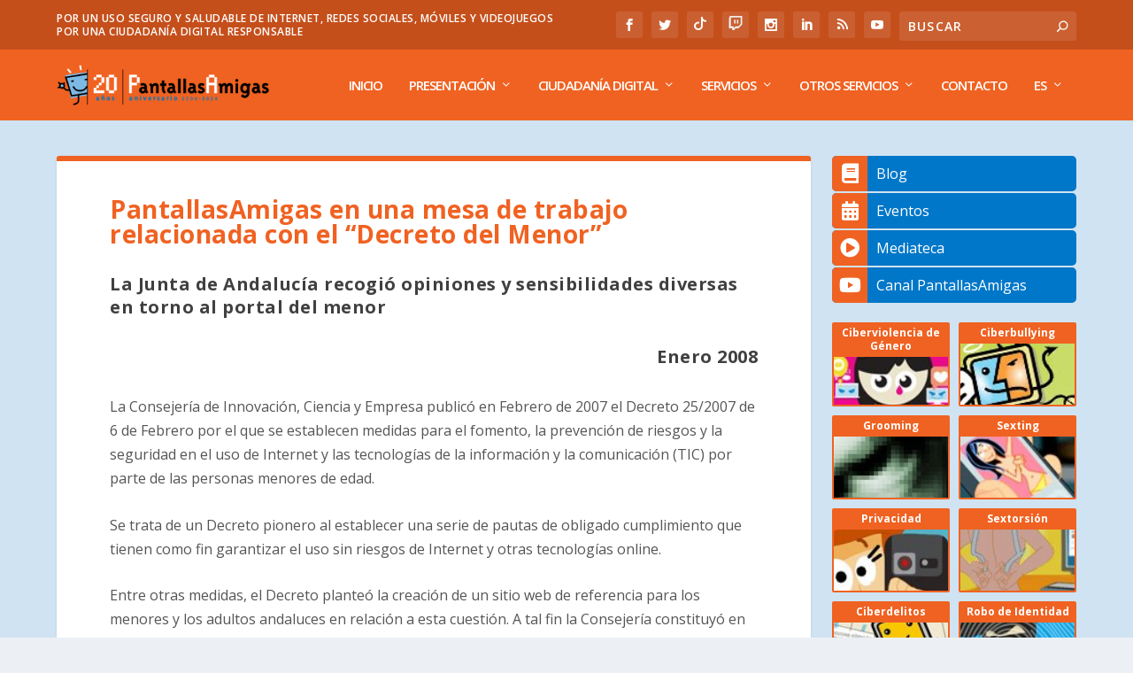

--- FILE ---
content_type: text/html; charset=UTF-8
request_url: https://www.pantallasamigas.net/pantallasamigas-en-una-mesa-de-trabajo-relacionada-con-el-%C2%93decreto-del-menor%C2%94/
body_size: 95325
content:
<!DOCTYPE html>
<!--[if IE 6]>
<html id="ie6" lang="es-ES" prefix="og: https://ogp.me/ns#">
<![endif]-->
<!--[if IE 7]>
<html id="ie7" lang="es-ES" prefix="og: https://ogp.me/ns#">
<![endif]-->
<!--[if IE 8]>
<html id="ie8" lang="es-ES" prefix="og: https://ogp.me/ns#">
<![endif]-->
<!--[if !(IE 6) | !(IE 7) | !(IE 8)  ]><!-->
<html lang="es-ES" prefix="og: https://ogp.me/ns#">
<!--<![endif]-->
<head>
	<meta charset="UTF-8" />
				<meta name="google-site-verification" content="vaoUglF8aLh1a_hRnl1YL2W4c_xrw3-9il7L37PKdeU" />
	 <link 
    rel="preload" 
    href="https://www.pantallasamigas.net/wp-content/themes/Extra/fonts/ET-Extra.woff"
    as="font"
    crossorigin
  >
  <link href="https://www.pantallasamigas.net/wp-content/themes/Extra/fonts/ET-Extra.woff" rel="stylesheet">
<!-- Google Tag Manager -->
<script>(function(w,d,s,l,i){w[l]=w[l]||[];w[l].push({'gtm.start':
new Date().getTime(),event:'gtm.js'});var f=d.getElementsByTagName(s)[0],
j=d.createElement(s),dl=l!='dataLayer'?'&l='+l:'';j.async=true;j.src=
'https://www.googletagmanager.com/gtm.js?id='+i+dl;f.parentNode.insertBefore(j,f);
})(window,document,'script','dataLayer','GTM-P7HX5KG');</script>
<!-- End Google Tag Manager -->
	<meta http-equiv="X-UA-Compatible" content="IE=edge">
	<link rel="pingback" href="https://www.pantallasamigas.net/xmlrpc.php" />

		<!--[if lt IE 9]>
	<script src="https://www.pantallasamigas.net/wp-content/themes/Extra/scripts/ext/html5.js" type="text/javascript"></script>
	<![endif]-->

	<script type="text/javascript">
		document.documentElement.className = 'js';
	</script>

	<script>var et_site_url='https://www.pantallasamigas.net';var et_post_id='7253';function et_core_page_resource_fallback(a,b){"undefined"===typeof b&&(b=a.sheet.cssRules&&0===a.sheet.cssRules.length);b&&(a.onerror=null,a.onload=null,a.href?a.href=et_site_url+"/?et_core_page_resource="+a.id+et_post_id:a.src&&(a.src=et_site_url+"/?et_core_page_resource="+a.id+et_post_id))}
</script><link rel="alternate" hreflang="es" href="https://www.pantallasamigas.net/pantallasamigas-en-una-mesa-de-trabajo-relacionada-con-el-%c2%93decreto-del-menor%c2%94/" />
<link rel="alternate" hreflang="en" href="https://www.pantallasamigas.net/en/pantallasamigas-en-una-mesa-de-trabajo-relacionada-con-el-%c2%93decreto-del-menor%c2%94/" />

<!-- Optimización en motores de búsqueda por Rank Math PRO -  https://rankmath.com/ -->
<title>PantallasAmigas en una mesa de trabajo relacionada con el Decreto del Menor - PantallasAmigas</title>
<meta name="description" content="La Consejería de Innovación, Ciencia y Empresa publicó en Febrero de 2007 el Decreto 25/2007 de 6 de Febrero por el que se establecen medidas para el fomento,"/>
<meta name="robots" content="follow, index, max-snippet:-1, max-video-preview:-1, max-image-preview:large"/>
<link rel="canonical" href="https://www.pantallasamigas.net/pantallasamigas-en-una-mesa-de-trabajo-relacionada-con-el-%c2%93decreto-del-menor%c2%94/" />
<meta property="og:locale" content="es_ES" />
<meta property="og:type" content="article" />
<meta property="og:title" content="PantallasAmigas en una mesa de trabajo relacionada con el Decreto del Menor - PantallasAmigas" />
<meta property="og:description" content="La Consejería de Innovación, Ciencia y Empresa publicó en Febrero de 2007 el Decreto 25/2007 de 6 de Febrero por el que se establecen medidas para el fomento," />
<meta property="og:url" content="https://www.pantallasamigas.net/pantallasamigas-en-una-mesa-de-trabajo-relacionada-con-el-%c2%93decreto-del-menor%c2%94/" />
<meta property="og:site_name" content="PantallasAmigas" />
<meta property="article:publisher" content="https://www.facebook.com/PantallasAmigas" />
<meta property="fb:app_id" content="234576028027864" />
<meta property="article:published_time" content="2018-05-25T11:26:35+02:00" />
<meta name="twitter:card" content="summary_large_image" />
<meta name="twitter:title" content="PantallasAmigas en una mesa de trabajo relacionada con el Decreto del Menor - PantallasAmigas" />
<meta name="twitter:description" content="La Consejería de Innovación, Ciencia y Empresa publicó en Febrero de 2007 el Decreto 25/2007 de 6 de Febrero por el que se establecen medidas para el fomento," />
<meta name="twitter:site" content="@PantallasAmigas" />
<meta name="twitter:creator" content="@PantallasAmigas" />
<meta name="twitter:label1" content="Tiempo de lectura" />
<meta name="twitter:data1" content="Menos de un minuto" />
<script type="application/ld+json" class="rank-math-schema-pro">{"@context":"https://schema.org","@graph":[{"@type":["EducationalOrganization","Organization"],"@id":"https://www.pantallasamigas.net/#organization","name":"PantallasAmigas","url":"https://www.pantallasamigas.net","sameAs":["https://www.facebook.com/PantallasAmigas","https://twitter.com/PantallasAmigas"],"logo":{"@type":"ImageObject","@id":"https://www.pantallasamigas.net/#logo","url":"https://www.pantallasamigas.net/wp-content/uploads/2016/11/Logo-PantallasAmigas-2016.png","contentUrl":"https://www.pantallasamigas.net/wp-content/uploads/2016/11/Logo-PantallasAmigas-2016.png","caption":"PantallasAmigas","inLanguage":"es","width":"277","height":"277"}},{"@type":"WebSite","@id":"https://www.pantallasamigas.net/#website","url":"https://www.pantallasamigas.net","name":"PantallasAmigas","publisher":{"@id":"https://www.pantallasamigas.net/#organization"},"inLanguage":"es"},{"@type":"WebPage","@id":"https://www.pantallasamigas.net/pantallasamigas-en-una-mesa-de-trabajo-relacionada-con-el-%c2%93decreto-del-menor%c2%94/#webpage","url":"https://www.pantallasamigas.net/pantallasamigas-en-una-mesa-de-trabajo-relacionada-con-el-%c2%93decreto-del-menor%c2%94/","name":"PantallasAmigas en una mesa de trabajo relacionada con el \u0093Decreto del Menor\u0094 - PantallasAmigas","datePublished":"2018-05-25T11:26:35+02:00","dateModified":"2018-05-25T11:26:35+02:00","isPartOf":{"@id":"https://www.pantallasamigas.net/#website"},"inLanguage":"es"},{"@type":"Person","@id":"https://www.pantallasamigas.net/pantallasamigas-en-una-mesa-de-trabajo-relacionada-con-el-%c2%93decreto-del-menor%c2%94/#author","name":"PantallasAmigas","image":{"@type":"ImageObject","@id":"https://secure.gravatar.com/avatar/da7f90dd5ca21f16d7b2f3bc232888c6aed24d1b8ec2e55508931182735528ac?s=96&amp;d=mm&amp;r=g","url":"https://secure.gravatar.com/avatar/da7f90dd5ca21f16d7b2f3bc232888c6aed24d1b8ec2e55508931182735528ac?s=96&amp;d=mm&amp;r=g","caption":"PantallasAmigas","inLanguage":"es"},"worksFor":{"@id":"https://www.pantallasamigas.net/#organization"}},{"@type":"Article","headline":"PantallasAmigas en una mesa de trabajo relacionada con el \u0093Decreto del Menor\u0094 - PantallasAmigas","datePublished":"2018-05-25T11:26:35+02:00","dateModified":"2018-05-25T11:26:35+02:00","author":{"@id":"https://www.pantallasamigas.net/pantallasamigas-en-una-mesa-de-trabajo-relacionada-con-el-%c2%93decreto-del-menor%c2%94/#author","name":"PantallasAmigas"},"publisher":{"@id":"https://www.pantallasamigas.net/#organization"},"description":"La Consejer\u00eda de Innovaci\u00f3n, Ciencia y Empresa public\u00f3 en Febrero de 2007 el Decreto 25/2007 de 6 de Febrero por el que se establecen medidas para el fomento,","name":"PantallasAmigas en una mesa de trabajo relacionada con el \u0093Decreto del Menor\u0094 - PantallasAmigas","@id":"https://www.pantallasamigas.net/pantallasamigas-en-una-mesa-de-trabajo-relacionada-con-el-%c2%93decreto-del-menor%c2%94/#richSnippet","isPartOf":{"@id":"https://www.pantallasamigas.net/pantallasamigas-en-una-mesa-de-trabajo-relacionada-con-el-%c2%93decreto-del-menor%c2%94/#webpage"},"inLanguage":"es","mainEntityOfPage":{"@id":"https://www.pantallasamigas.net/pantallasamigas-en-una-mesa-de-trabajo-relacionada-con-el-%c2%93decreto-del-menor%c2%94/#webpage"}}]}</script>
<!-- /Plugin Rank Math WordPress SEO -->

<link rel='dns-prefetch' href='//fonts.googleapis.com' />
<link rel='dns-prefetch' href='//use.fontawesome.com' />
<link rel='dns-prefetch' href='//cdn.openshareweb.com' />
<link rel='dns-prefetch' href='//cdn.shareaholic.net' />
<link rel='dns-prefetch' href='//www.shareaholic.net' />
<link rel='dns-prefetch' href='//analytics.shareaholic.com' />
<link rel='dns-prefetch' href='//recs.shareaholic.com' />
<link rel='dns-prefetch' href='//partner.shareaholic.com' />
<link rel="alternate" type="application/rss+xml" title="PantallasAmigas &raquo; Feed" href="https://www.pantallasamigas.net/feed/" />
<link rel="alternate" title="oEmbed (JSON)" type="application/json+oembed" href="https://www.pantallasamigas.net/wp-json/oembed/1.0/embed?url=https%3A%2F%2Fwww.pantallasamigas.net%2Fpantallasamigas-en-una-mesa-de-trabajo-relacionada-con-el-%25c2%2593decreto-del-menor%25c2%2594%2F" />
<link rel="alternate" title="oEmbed (XML)" type="text/xml+oembed" href="https://www.pantallasamigas.net/wp-json/oembed/1.0/embed?url=https%3A%2F%2Fwww.pantallasamigas.net%2Fpantallasamigas-en-una-mesa-de-trabajo-relacionada-con-el-%25c2%2593decreto-del-menor%25c2%2594%2F&#038;format=xml" />
<!-- Shareaholic - https://www.shareaholic.com -->
<link rel='preload' href='//cdn.shareaholic.net/assets/pub/shareaholic.js' as='script'/>
<script data-no-minify='1' data-cfasync='false'>
_SHR_SETTINGS = {"endpoints":{"local_recs_url":"https:\/\/www.pantallasamigas.net\/wp-admin\/admin-ajax.php?action=shareaholic_permalink_related","ajax_url":"https:\/\/www.pantallasamigas.net\/wp-admin\/admin-ajax.php","share_counts_url":"https:\/\/www.pantallasamigas.net\/wp-admin\/admin-ajax.php?action=shareaholic_share_counts_api"},"site_id":"9edaac926f3db3606d3f335daac2608d","url_components":{"year":"2018","monthnum":"05","day":"25","hour":"11","minute":"26","second":"35","post_id":"7253","postname":"pantallasamigas-en-una-mesa-de-trabajo-relacionada-con-el-%c2%93decreto-del-menor%c2%94","category":"sin-categorizar"}};
</script>
<script data-no-minify='1' data-cfasync='false' src='//cdn.shareaholic.net/assets/pub/shareaholic.js' data-shr-siteid='9edaac926f3db3606d3f335daac2608d' async ></script>

<!-- Shareaholic Content Tags -->
<meta name='shareaholic:site_name' content='PantallasAmigas' />
<meta name='shareaholic:language' content='es' />
<meta name='shareaholic:url' content='https://www.pantallasamigas.net/pantallasamigas-en-una-mesa-de-trabajo-relacionada-con-el-%c2%93decreto-del-menor%c2%94/' />
<meta name='shareaholic:keywords' content='type:page' />
<meta name='shareaholic:article_published_time' content='2018-05-25T11:26:35+02:00' />
<meta name='shareaholic:article_modified_time' content='2018-05-25T11:26:35+02:00' />
<meta name='shareaholic:shareable_page' content='true' />
<meta name='shareaholic:article_author_name' content='PantallasAmigas' />
<meta name='shareaholic:site_id' content='9edaac926f3db3606d3f335daac2608d' />
<meta name='shareaholic:wp_version' content='9.7.13' />

<!-- Shareaholic Content Tags End -->
<meta content="Extra v.2.0.105" name="generator"/><style id='wp-img-auto-sizes-contain-inline-css' type='text/css'>
img:is([sizes=auto i],[sizes^="auto," i]){contain-intrinsic-size:3000px 1500px}
/*# sourceURL=wp-img-auto-sizes-contain-inline-css */
</style>
<link rel='stylesheet' id='argpd-cookies-eu-banner-css' href='https://www.pantallasamigas.net/wp-content/plugins/adapta-rgpd/assets/css/cookies-banner-modern-light.css?ver=1.3.9' type='text/css' media='all' />
<style id='wp-emoji-styles-inline-css' type='text/css'>

	img.wp-smiley, img.emoji {
		display: inline !important;
		border: none !important;
		box-shadow: none !important;
		height: 1em !important;
		width: 1em !important;
		margin: 0 0.07em !important;
		vertical-align: -0.1em !important;
		background: none !important;
		padding: 0 !important;
	}
/*# sourceURL=wp-emoji-styles-inline-css */
</style>
<link rel='stylesheet' id='wp-block-library-css' href='https://www.pantallasamigas.net/wp-includes/css/dist/block-library/style.min.css?ver=6.9' type='text/css' media='all' />
<style id='global-styles-inline-css' type='text/css'>
:root{--wp--preset--aspect-ratio--square: 1;--wp--preset--aspect-ratio--4-3: 4/3;--wp--preset--aspect-ratio--3-4: 3/4;--wp--preset--aspect-ratio--3-2: 3/2;--wp--preset--aspect-ratio--2-3: 2/3;--wp--preset--aspect-ratio--16-9: 16/9;--wp--preset--aspect-ratio--9-16: 9/16;--wp--preset--color--black: #000000;--wp--preset--color--cyan-bluish-gray: #abb8c3;--wp--preset--color--white: #ffffff;--wp--preset--color--pale-pink: #f78da7;--wp--preset--color--vivid-red: #cf2e2e;--wp--preset--color--luminous-vivid-orange: #ff6900;--wp--preset--color--luminous-vivid-amber: #fcb900;--wp--preset--color--light-green-cyan: #7bdcb5;--wp--preset--color--vivid-green-cyan: #00d084;--wp--preset--color--pale-cyan-blue: #8ed1fc;--wp--preset--color--vivid-cyan-blue: #0693e3;--wp--preset--color--vivid-purple: #9b51e0;--wp--preset--gradient--vivid-cyan-blue-to-vivid-purple: linear-gradient(135deg,rgb(6,147,227) 0%,rgb(155,81,224) 100%);--wp--preset--gradient--light-green-cyan-to-vivid-green-cyan: linear-gradient(135deg,rgb(122,220,180) 0%,rgb(0,208,130) 100%);--wp--preset--gradient--luminous-vivid-amber-to-luminous-vivid-orange: linear-gradient(135deg,rgb(252,185,0) 0%,rgb(255,105,0) 100%);--wp--preset--gradient--luminous-vivid-orange-to-vivid-red: linear-gradient(135deg,rgb(255,105,0) 0%,rgb(207,46,46) 100%);--wp--preset--gradient--very-light-gray-to-cyan-bluish-gray: linear-gradient(135deg,rgb(238,238,238) 0%,rgb(169,184,195) 100%);--wp--preset--gradient--cool-to-warm-spectrum: linear-gradient(135deg,rgb(74,234,220) 0%,rgb(151,120,209) 20%,rgb(207,42,186) 40%,rgb(238,44,130) 60%,rgb(251,105,98) 80%,rgb(254,248,76) 100%);--wp--preset--gradient--blush-light-purple: linear-gradient(135deg,rgb(255,206,236) 0%,rgb(152,150,240) 100%);--wp--preset--gradient--blush-bordeaux: linear-gradient(135deg,rgb(254,205,165) 0%,rgb(254,45,45) 50%,rgb(107,0,62) 100%);--wp--preset--gradient--luminous-dusk: linear-gradient(135deg,rgb(255,203,112) 0%,rgb(199,81,192) 50%,rgb(65,88,208) 100%);--wp--preset--gradient--pale-ocean: linear-gradient(135deg,rgb(255,245,203) 0%,rgb(182,227,212) 50%,rgb(51,167,181) 100%);--wp--preset--gradient--electric-grass: linear-gradient(135deg,rgb(202,248,128) 0%,rgb(113,206,126) 100%);--wp--preset--gradient--midnight: linear-gradient(135deg,rgb(2,3,129) 0%,rgb(40,116,252) 100%);--wp--preset--font-size--small: 13px;--wp--preset--font-size--medium: 20px;--wp--preset--font-size--large: 36px;--wp--preset--font-size--x-large: 42px;--wp--preset--spacing--20: 0.44rem;--wp--preset--spacing--30: 0.67rem;--wp--preset--spacing--40: 1rem;--wp--preset--spacing--50: 1.5rem;--wp--preset--spacing--60: 2.25rem;--wp--preset--spacing--70: 3.38rem;--wp--preset--spacing--80: 5.06rem;--wp--preset--shadow--natural: 6px 6px 9px rgba(0, 0, 0, 0.2);--wp--preset--shadow--deep: 12px 12px 50px rgba(0, 0, 0, 0.4);--wp--preset--shadow--sharp: 6px 6px 0px rgba(0, 0, 0, 0.2);--wp--preset--shadow--outlined: 6px 6px 0px -3px rgb(255, 255, 255), 6px 6px rgb(0, 0, 0);--wp--preset--shadow--crisp: 6px 6px 0px rgb(0, 0, 0);}:where(.is-layout-flex){gap: 0.5em;}:where(.is-layout-grid){gap: 0.5em;}body .is-layout-flex{display: flex;}.is-layout-flex{flex-wrap: wrap;align-items: center;}.is-layout-flex > :is(*, div){margin: 0;}body .is-layout-grid{display: grid;}.is-layout-grid > :is(*, div){margin: 0;}:where(.wp-block-columns.is-layout-flex){gap: 2em;}:where(.wp-block-columns.is-layout-grid){gap: 2em;}:where(.wp-block-post-template.is-layout-flex){gap: 1.25em;}:where(.wp-block-post-template.is-layout-grid){gap: 1.25em;}.has-black-color{color: var(--wp--preset--color--black) !important;}.has-cyan-bluish-gray-color{color: var(--wp--preset--color--cyan-bluish-gray) !important;}.has-white-color{color: var(--wp--preset--color--white) !important;}.has-pale-pink-color{color: var(--wp--preset--color--pale-pink) !important;}.has-vivid-red-color{color: var(--wp--preset--color--vivid-red) !important;}.has-luminous-vivid-orange-color{color: var(--wp--preset--color--luminous-vivid-orange) !important;}.has-luminous-vivid-amber-color{color: var(--wp--preset--color--luminous-vivid-amber) !important;}.has-light-green-cyan-color{color: var(--wp--preset--color--light-green-cyan) !important;}.has-vivid-green-cyan-color{color: var(--wp--preset--color--vivid-green-cyan) !important;}.has-pale-cyan-blue-color{color: var(--wp--preset--color--pale-cyan-blue) !important;}.has-vivid-cyan-blue-color{color: var(--wp--preset--color--vivid-cyan-blue) !important;}.has-vivid-purple-color{color: var(--wp--preset--color--vivid-purple) !important;}.has-black-background-color{background-color: var(--wp--preset--color--black) !important;}.has-cyan-bluish-gray-background-color{background-color: var(--wp--preset--color--cyan-bluish-gray) !important;}.has-white-background-color{background-color: var(--wp--preset--color--white) !important;}.has-pale-pink-background-color{background-color: var(--wp--preset--color--pale-pink) !important;}.has-vivid-red-background-color{background-color: var(--wp--preset--color--vivid-red) !important;}.has-luminous-vivid-orange-background-color{background-color: var(--wp--preset--color--luminous-vivid-orange) !important;}.has-luminous-vivid-amber-background-color{background-color: var(--wp--preset--color--luminous-vivid-amber) !important;}.has-light-green-cyan-background-color{background-color: var(--wp--preset--color--light-green-cyan) !important;}.has-vivid-green-cyan-background-color{background-color: var(--wp--preset--color--vivid-green-cyan) !important;}.has-pale-cyan-blue-background-color{background-color: var(--wp--preset--color--pale-cyan-blue) !important;}.has-vivid-cyan-blue-background-color{background-color: var(--wp--preset--color--vivid-cyan-blue) !important;}.has-vivid-purple-background-color{background-color: var(--wp--preset--color--vivid-purple) !important;}.has-black-border-color{border-color: var(--wp--preset--color--black) !important;}.has-cyan-bluish-gray-border-color{border-color: var(--wp--preset--color--cyan-bluish-gray) !important;}.has-white-border-color{border-color: var(--wp--preset--color--white) !important;}.has-pale-pink-border-color{border-color: var(--wp--preset--color--pale-pink) !important;}.has-vivid-red-border-color{border-color: var(--wp--preset--color--vivid-red) !important;}.has-luminous-vivid-orange-border-color{border-color: var(--wp--preset--color--luminous-vivid-orange) !important;}.has-luminous-vivid-amber-border-color{border-color: var(--wp--preset--color--luminous-vivid-amber) !important;}.has-light-green-cyan-border-color{border-color: var(--wp--preset--color--light-green-cyan) !important;}.has-vivid-green-cyan-border-color{border-color: var(--wp--preset--color--vivid-green-cyan) !important;}.has-pale-cyan-blue-border-color{border-color: var(--wp--preset--color--pale-cyan-blue) !important;}.has-vivid-cyan-blue-border-color{border-color: var(--wp--preset--color--vivid-cyan-blue) !important;}.has-vivid-purple-border-color{border-color: var(--wp--preset--color--vivid-purple) !important;}.has-vivid-cyan-blue-to-vivid-purple-gradient-background{background: var(--wp--preset--gradient--vivid-cyan-blue-to-vivid-purple) !important;}.has-light-green-cyan-to-vivid-green-cyan-gradient-background{background: var(--wp--preset--gradient--light-green-cyan-to-vivid-green-cyan) !important;}.has-luminous-vivid-amber-to-luminous-vivid-orange-gradient-background{background: var(--wp--preset--gradient--luminous-vivid-amber-to-luminous-vivid-orange) !important;}.has-luminous-vivid-orange-to-vivid-red-gradient-background{background: var(--wp--preset--gradient--luminous-vivid-orange-to-vivid-red) !important;}.has-very-light-gray-to-cyan-bluish-gray-gradient-background{background: var(--wp--preset--gradient--very-light-gray-to-cyan-bluish-gray) !important;}.has-cool-to-warm-spectrum-gradient-background{background: var(--wp--preset--gradient--cool-to-warm-spectrum) !important;}.has-blush-light-purple-gradient-background{background: var(--wp--preset--gradient--blush-light-purple) !important;}.has-blush-bordeaux-gradient-background{background: var(--wp--preset--gradient--blush-bordeaux) !important;}.has-luminous-dusk-gradient-background{background: var(--wp--preset--gradient--luminous-dusk) !important;}.has-pale-ocean-gradient-background{background: var(--wp--preset--gradient--pale-ocean) !important;}.has-electric-grass-gradient-background{background: var(--wp--preset--gradient--electric-grass) !important;}.has-midnight-gradient-background{background: var(--wp--preset--gradient--midnight) !important;}.has-small-font-size{font-size: var(--wp--preset--font-size--small) !important;}.has-medium-font-size{font-size: var(--wp--preset--font-size--medium) !important;}.has-large-font-size{font-size: var(--wp--preset--font-size--large) !important;}.has-x-large-font-size{font-size: var(--wp--preset--font-size--x-large) !important;}
/*# sourceURL=global-styles-inline-css */
</style>

<style id='classic-theme-styles-inline-css' type='text/css'>
/*! This file is auto-generated */
.wp-block-button__link{color:#fff;background-color:#32373c;border-radius:9999px;box-shadow:none;text-decoration:none;padding:calc(.667em + 2px) calc(1.333em + 2px);font-size:1.125em}.wp-block-file__button{background:#32373c;color:#fff;text-decoration:none}
/*# sourceURL=/wp-includes/css/classic-themes.min.css */
</style>
<link rel='stylesheet' id='contact-form-7-css' href='https://www.pantallasamigas.net/wp-content/plugins/contact-form-7/includes/css/styles.css?ver=6.1.4' type='text/css' media='all' />
<link rel='stylesheet' id='wpcf7-redirect-script-frontend-css' href='https://www.pantallasamigas.net/wp-content/plugins/wpcf7-redirect/build/assets/frontend-script.css?ver=2c532d7e2be36f6af233' type='text/css' media='all' />
<link rel='stylesheet' id='wpml-legacy-horizontal-list-0-css' href='https://www.pantallasamigas.net/wp-content/plugins/sitepress-multilingual-cms/templates/language-switchers/legacy-list-horizontal/style.css?ver=1' type='text/css' media='all' />
<link rel='stylesheet' id='wpml-menu-item-0-css' href='https://www.pantallasamigas.net/wp-content/plugins/sitepress-multilingual-cms/templates/language-switchers/menu-item/style.css?ver=1' type='text/css' media='all' />
<link rel='stylesheet' id='extra-fonts-css' href='https://fonts.googleapis.com/css?family=Open+Sans:300italic,400italic,600italic,700italic,800italic,400,300,600,700,800&#038;subset=latin,latin-ext' type='text/css' media='all' />
<link rel='stylesheet' id='extra-style-css' href='https://www.pantallasamigas.net/wp-content/themes/Extra/style.css?ver=2.0.105' type='text/css' media='all' />
<link rel='stylesheet' id='bfa-font-awesome-css' href='https://use.fontawesome.com/releases/v5.15.4/css/all.css?ver=2.0.3' type='text/css' media='all' />
<link rel='stylesheet' id='bfa-font-awesome-v4-shim-css' href='https://use.fontawesome.com/releases/v5.15.4/css/v4-shims.css?ver=2.0.3' type='text/css' media='all' />
<style id='bfa-font-awesome-v4-shim-inline-css' type='text/css'>

			@font-face {
				font-family: 'FontAwesome';
				src: url('https://use.fontawesome.com/releases/v5.15.4/webfonts/fa-brands-400.eot'),
				url('https://use.fontawesome.com/releases/v5.15.4/webfonts/fa-brands-400.eot?#iefix') format('embedded-opentype'),
				url('https://use.fontawesome.com/releases/v5.15.4/webfonts/fa-brands-400.woff2') format('woff2'),
				url('https://use.fontawesome.com/releases/v5.15.4/webfonts/fa-brands-400.woff') format('woff'),
				url('https://use.fontawesome.com/releases/v5.15.4/webfonts/fa-brands-400.ttf') format('truetype'),
				url('https://use.fontawesome.com/releases/v5.15.4/webfonts/fa-brands-400.svg#fontawesome') format('svg');
			}

			@font-face {
				font-family: 'FontAwesome';
				src: url('https://use.fontawesome.com/releases/v5.15.4/webfonts/fa-solid-900.eot'),
				url('https://use.fontawesome.com/releases/v5.15.4/webfonts/fa-solid-900.eot?#iefix') format('embedded-opentype'),
				url('https://use.fontawesome.com/releases/v5.15.4/webfonts/fa-solid-900.woff2') format('woff2'),
				url('https://use.fontawesome.com/releases/v5.15.4/webfonts/fa-solid-900.woff') format('woff'),
				url('https://use.fontawesome.com/releases/v5.15.4/webfonts/fa-solid-900.ttf') format('truetype'),
				url('https://use.fontawesome.com/releases/v5.15.4/webfonts/fa-solid-900.svg#fontawesome') format('svg');
			}

			@font-face {
				font-family: 'FontAwesome';
				src: url('https://use.fontawesome.com/releases/v5.15.4/webfonts/fa-regular-400.eot'),
				url('https://use.fontawesome.com/releases/v5.15.4/webfonts/fa-regular-400.eot?#iefix') format('embedded-opentype'),
				url('https://use.fontawesome.com/releases/v5.15.4/webfonts/fa-regular-400.woff2') format('woff2'),
				url('https://use.fontawesome.com/releases/v5.15.4/webfonts/fa-regular-400.woff') format('woff'),
				url('https://use.fontawesome.com/releases/v5.15.4/webfonts/fa-regular-400.ttf') format('truetype'),
				url('https://use.fontawesome.com/releases/v5.15.4/webfonts/fa-regular-400.svg#fontawesome') format('svg');
				unicode-range: U+F004-F005,U+F007,U+F017,U+F022,U+F024,U+F02E,U+F03E,U+F044,U+F057-F059,U+F06E,U+F070,U+F075,U+F07B-F07C,U+F080,U+F086,U+F089,U+F094,U+F09D,U+F0A0,U+F0A4-F0A7,U+F0C5,U+F0C7-F0C8,U+F0E0,U+F0EB,U+F0F3,U+F0F8,U+F0FE,U+F111,U+F118-F11A,U+F11C,U+F133,U+F144,U+F146,U+F14A,U+F14D-F14E,U+F150-F152,U+F15B-F15C,U+F164-F165,U+F185-F186,U+F191-F192,U+F1AD,U+F1C1-F1C9,U+F1CD,U+F1D8,U+F1E3,U+F1EA,U+F1F6,U+F1F9,U+F20A,U+F247-F249,U+F24D,U+F254-F25B,U+F25D,U+F267,U+F271-F274,U+F279,U+F28B,U+F28D,U+F2B5-F2B6,U+F2B9,U+F2BB,U+F2BD,U+F2C1-F2C2,U+F2D0,U+F2D2,U+F2DC,U+F2ED,U+F328,U+F358-F35B,U+F3A5,U+F3D1,U+F410,U+F4AD;
			}
		
/*# sourceURL=bfa-font-awesome-v4-shim-inline-css */
</style>
<link rel='stylesheet' id='dashicons-css' href='https://www.pantallasamigas.net/wp-includes/css/dashicons.min.css?ver=6.9' type='text/css' media='all' />
<link rel='stylesheet' id='privateshortcodestyle-css' href='https://www.pantallasamigas.net/wp-content/plugins/cyp-plugin2/cyp-plugin.css?ver=6.9' type='text/css' media='all' />
<script type="text/javascript" src="https://www.pantallasamigas.net/wp-includes/js/jquery/jquery.min.js?ver=3.7.1" id="jquery-core-js"></script>
<script type="text/javascript" src="https://www.pantallasamigas.net/wp-includes/js/jquery/jquery-migrate.min.js?ver=3.4.1" id="jquery-migrate-js"></script>
<script type="text/javascript" src="https://www.pantallasamigas.net/wp-content/plugins/adapta-rgpd/assets/js/cookies-eu-banner.js?ver=1.3.9" id="argpd-cookies-eu-banner-js"></script>
<script type="text/javascript" src="https://www.pantallasamigas.net/wp-content/plugins/cyp-plugin2/cyp-plugin.js?ver=6.9" id="privateshortcodescript-js"></script>
<link rel="https://api.w.org/" href="https://www.pantallasamigas.net/wp-json/" /><link rel="alternate" title="JSON" type="application/json" href="https://www.pantallasamigas.net/wp-json/wp/v2/pages/7253" /><link rel="EditURI" type="application/rsd+xml" title="RSD" href="https://www.pantallasamigas.net/xmlrpc.php?rsd" />
<meta name="generator" content="WordPress 6.9" />
<link rel='shortlink' href='https://www.pantallasamigas.net/?p=7253' />
<!DOCTYPE html PUBLIC "-//W3C//DTD HTML 4.0 Transitional//EN" "http://www.w3.org/TR/REC-html40/loose.dtd">
<html><head><meta name="generator" content="WPML ver:3.6.2 stt:1,42,2;">
<meta name="viewport" content="width=device-width, initial-scale=1.0, maximum-scale=1.0, user-scalable=1"><link rel="shortcut icon" href="https://www.pantallasamigas.net/wp-content/uploads/2018/05/favicon.png"><link rel="stylesheet" id="et-extra-customizer-global-cached-inline-styles" href="https://www.pantallasamigas.net/wp-content/cache/et/global/et-extra-customizer-global-1769730135235.min.css" onerror="et_core_page_resource_fallback(this, true)" onload="et_core_page_resource_fallback(this)"><link rel="stylesheet" id="et-core-unified-cached-inline-styles" href="https://www.pantallasamigas.net/wp-content/cache/et/7253/et-core-unified-17697361054321.min.css" onerror="et_core_page_resource_fallback(this, true)" onload="et_core_page_resource_fallback(this)">	
<!-- Pixel Tiktok -->	
	<script>
		!function (w, d, t) {
		  w.TiktokAnalyticsObject=t;var ttq=w[t]=w[t]||[];ttq.methods=["page","track","identify","instances","debug","on","off","once","ready","alias","group","enableCookie","disableCookie"],ttq.setAndDefer=function(t,e){t[e]=function(){t.push([e].concat(Array.prototype.slice.call(arguments,0)))}};for(var i=0;i<ttq.methods.length;i++)ttq.setAndDefer(ttq,ttq.methods[i]);ttq.instance=function(t){for(var e=ttq._i[t]||[],n=0;n<ttq.methods.length;n++)ttq.setAndDefer(e,ttq.methods[n]);return e},ttq.load=function(e,n){var i="https://analytics.tiktok.com/i18n/pixel/events.js";ttq._i=ttq._i||{},ttq._i[e]=[],ttq._i[e]._u=i,ttq._t=ttq._t||{},ttq._t[e]=+new Date,ttq._o=ttq._o||{},ttq._o[e]=n||{};var o=document.createElement("script");o.type="text/javascript",o.async=!0,o.src=i+"?sdkid="+e+"&lib="+t;var a=document.getElementsByTagName("script")[0];a.parentNode.insertBefore(o,a)};
		
		  ttq.load('BUKJ1D8M9N0HSM9DQQBG');
		  ttq.page();
		}(window, document, 'ttq');
	</script>
	
</head>


<body data-rsssl=1 class="wp-singular page-template-default page page-id-7253 wp-theme-Extra metaslider-plugin et_extra et_fixed_nav et_pb_gutters3 et_primary_nav_dropdown_animation_Default et_secondary_nav_dropdown_animation_Default with_sidebar with_sidebar_right et_includes_sidebar et_minified_js et_minified_css">
<!-- Google Tag Manager (noscript) -->
<noscript><iframe src="https://www.googletagmanager.com/ns.html?id=GTM-P7HX5KG" height="0" width="0" style="display:none;visibility:hidden"></iframe></noscript>
<!-- End Google Tag Manager (noscript) -->

	<div id="page-container" class="page-container">
				<!-- Header -->
		<header class="header left-right">
						<!-- #top-header -->
			<div id="top-header" style="">
				<div class="container">

					<!-- Secondary Nav -->
											<div id="et-secondary-nav" class="et-trending">
						
							<!-- ET Trending -->
							<div id="et-trending">

								<!-- ET Trending Button -->
								

								<!-- ET Trending Label -->
								<h4 id="et-trending-label">Por un uso seguro y saludable de Internet, redes sociales, móviles y videojuegos<br/>Por una ciudadanía digital responsable</h4>

								<!-- ET Trending Post Loop -->
								
							</div>
							
												</div>
					
					<!-- #et-info -->
					<div id="et-info">

						
						<!-- .et-extra-social-icons -->
						<ul class="et-extra-social-icons" style="">
																																														<li class="et-extra-social-icon facebook">
									<a href="https://www.facebook.com/PantallasAmigas/" class="et-extra-icon et-extra-icon-background-hover et-extra-icon-facebook" target="_blank"></a>
								</li>
																																															<li class="et-extra-social-icon twitter">
									<a href="https://twitter.com/PantallasAmigas" class="et-extra-icon et-extra-icon-background-hover et-extra-icon-twitter" target="_blank"></a>
								</li>
																																																																																																													<li class="et-extra-social-icon tumblr">
									<a href="https://www.tiktok.com/@pantallasamigas" class="et-extra-icon et-extra-icon-background-hover et-extra-icon-tumblr" target="_blank"></a>
								</li>
																																															<li class="et-extra-social-icon stumbleupon">
									<a href="https://www.twitch.tv/pantallasamigas" class="et-extra-icon et-extra-icon-background-hover et-extra-icon-stumbleupon" target="_blank"></a>
								</li>
																																																																														<li class="et-extra-social-icon instagram">
									<a href="https://www.instagram.com/PantallasAmigas/" class="et-extra-icon et-extra-icon-background-hover et-extra-icon-instagram" target="_blank"></a>
								</li>
																																																																																																													<li class="et-extra-social-icon linkedin">
									<a href="https://www.linkedin.com/company/pantallasamigas/" class="et-extra-icon et-extra-icon-background-hover et-extra-icon-linkedin" target="_blank"></a>
								</li>
																																															<li class="et-extra-social-icon rss">
									<a href="https://www.pantallasamigas.net/feed/" class="et-extra-icon et-extra-icon-background-hover et-extra-icon-rss" target="_blank"></a>
								</li>
																																																																																																																																												<li class="et-extra-social-icon youtube">
									<a href="http://www.youtube.com/user/pantallasamigas" class="et-extra-icon et-extra-icon-background-hover et-extra-icon-youtube" target="_blank"></a>
								</li>
																																																																																																																																																																																</ul>
						
						<!-- .et-top-search -->
												<div class="et-top-search" style="">
							<form role="search" class="et-search-form" method="get" action="https://www.pantallasamigas.net/">
			<input type="search" class="et-search-field" placeholder="Buscar" value="" name="s" title="Search for:">
			<button class="et-search-submit"></button>
		</form>						</div>
						
						<!-- cart -->
											</div>
				</div><!-- /.container -->
			</div><!-- /#top-header -->

			
			<!-- Main Header -->
			<div id="main-header-wrapper">
				<div id="main-header" data-fixed-height="80">
					<div class="container">
					<!-- ET Ad -->
						
						
						<!-- Logo -->
						<a class="logo" href="https://www.pantallasamigas.net/" data-fixed-height="80">
							<img src="https://www.pantallasamigas.net/wp-content/uploads/2024/01/pantallasamigas_20a.png" alt="PantallasAmigas" id="logo" width="241" height="64">
						</a>

						
						<!-- ET Navigation -->
						<div id="et-navigation" class="">
							<ul id="et-menu" class="nav"><li id="menu-item-253" class="menu-item menu-item-type-custom menu-item-object-custom menu-item-253"><a href="http://www.pantallasamigas.com/">Inicio</a></li>
<li id="menu-item-12539" class="menu-item menu-item-type-custom menu-item-object-custom menu-item-has-children menu-item-12539"><a href="#">Presentación</a>
<ul class="sub-menu">
	<li id="menu-item-12540" class="menu-item menu-item-type-custom menu-item-object-custom menu-item-12540"><a href="https://www.pantallasamigas.net/quienes-somos">¿Quiénes somos?</a></li>
	<li id="menu-item-17856" class="menu-item menu-item-type-post_type menu-item-object-page menu-item-17856"><a href="https://www.pantallasamigas.net/nuestra-historia/">Nuestra historia</a></li>
	<li id="menu-item-22752" class="menu-item menu-item-type-post_type menu-item-object-page menu-item-22752"><a href="https://www.pantallasamigas.net/premios-y-reconocimientos-pantallasamigas/">Premios y Reconocimientos</a></li>
	<li id="menu-item-12541" class="menu-item menu-item-type-custom menu-item-object-custom menu-item-12541"><a href="https://www.pantallasamigas.net/confian-en-pantallasamigas/">Confían en PantallasAmigas</a></li>
	<li id="menu-item-12542" class="menu-item menu-item-type-custom menu-item-object-custom menu-item-12542"><a href="https://www.pantallasamigas.net/habilidades-para-la-vida/">Habilidades para la Vida</a></li>
	<li id="menu-item-12543" class="menu-item menu-item-type-custom menu-item-object-custom menu-item-12543"><a href="https://www.pantallasamigas.net/comunicacion-educativa/">Comunicación Educativa</a></li>
	<li id="menu-item-12544" class="menu-item menu-item-type-custom menu-item-object-custom menu-item-12544"><a href="https://www.pantallasamigas.net/sensibilizacion-y-prevencion/">Sensibilización y Prevención</a></li>
	<li id="menu-item-12546" class="menu-item menu-item-type-custom menu-item-object-custom menu-item-12546"><a href="https://www.pantallasamigas.net/safer-internet-day-sid/">Día Internet Segura / SID</a></li>
	<li id="menu-item-18830" class="menu-item menu-item-type-post_type menu-item-object-page menu-item-18830"><a href="https://www.pantallasamigas.net/dia-de-la-privacidad/">Día de la privacidad</a></li>
	<li id="menu-item-12548" class="menu-item menu-item-type-custom menu-item-object-custom menu-item-12548"><a href="https://www.pantallasamigas.net/jorge-flores-fernandez/">Jorge Flores Fernández</a></li>
</ul>
</li>
<li id="menu-item-12549" class="menu-item menu-item-type-custom menu-item-object-custom menu-item-has-children menu-item-12549"><a href="#">Ciudadanía Digital</a>
<ul class="sub-menu">
	<li id="menu-item-12550" class="menu-item menu-item-type-custom menu-item-object-custom menu-item-12550"><a href="https://www.pantallasamigas.net/inclusion-digital-diversidad-y-discapacidad/">Inclusión digital</a></li>
	<li id="menu-item-12551" class="menu-item menu-item-type-custom menu-item-object-custom menu-item-12551"><a href="https://www.pantallasamigas.net/redes-sociales/">Redes Sociales</a></li>
	<li id="menu-item-12552" class="menu-item menu-item-type-custom menu-item-object-custom menu-item-12552"><a href="https://www.pantallasamigas.net/identidad-digital/">Identidad digital</a></li>
	<li id="menu-item-12553" class="menu-item menu-item-type-custom menu-item-object-custom menu-item-12553"><a href="https://www.pantallasamigas.net/ciberconvivencia/">Ciberconvivencia</a></li>
	<li id="menu-item-12554" class="menu-item menu-item-type-custom menu-item-object-custom menu-item-12554"><a href="https://www.pantallasamigas.net/ciberciudadania/">Ciberciudadanía</a></li>
	<li id="menu-item-12555" class="menu-item menu-item-type-custom menu-item-object-custom menu-item-12555"><a href="https://www.pantallasamigas.net/e-derechos-de-la-infancia-y-la-adolescencia/">e-Derechos Infancia</a></li>
	<li id="menu-item-12556" class="menu-item menu-item-type-custom menu-item-object-custom menu-item-12556"><a href="https://www.pantallasamigas.net/codigo-pegi-videojuegos/">Videojuegos online</a></li>
</ul>
</li>
<li id="menu-item-12557" class="menu-item menu-item-type-custom menu-item-object-custom menu-item-has-children menu-item-12557"><a href="#">Servicios</a>
<ul class="sub-menu">
	<li id="menu-item-12558" class="menu-item menu-item-type-custom menu-item-object-custom menu-item-12558"><a href="https://www.pantallasamigas.net/servicios-de-formacion-y-consultoria/">Formación y Consultoría</a></li>
	<li id="menu-item-12559" class="menu-item menu-item-type-custom menu-item-object-custom menu-item-12559"><a href="https://www.pantallasamigas.net/centro-de-ayuda-en-internet-cai-lineas-de-ayuda/">Centro Ayuda Internet CAI / Help Lines</a></li>
	<li id="menu-item-12560" class="menu-item menu-item-type-custom menu-item-object-custom menu-item-12560"><a href="https://www.pantallasamigas.net/campanas-y-recursos-para-la-sensibilizacion-social-y-la-comunicacion/">Sensibilización y Comunicación</a></li>
	<li id="menu-item-12561" class="menu-item menu-item-type-custom menu-item-object-custom menu-item-12561"><a href="https://www.pantallasamigas.net/canal-youtube-pantallasamigas/">YouTube Educativo</a></li>
</ul>
</li>
<li id="menu-item-12562" class="menu-item menu-item-type-custom menu-item-object-custom menu-item-has-children menu-item-12562"><a href="#">Otros Servicios</a>
<ul class="sub-menu">
	<li id="menu-item-12563" class="menu-item menu-item-type-custom menu-item-object-custom menu-item-12563"><a href="https://www.pantallasamigas.net/denuncia-online-org/">Denuncia online</a></li>
	<li id="menu-item-12564" class="menu-item menu-item-type-custom menu-item-object-custom menu-item-12564"><a href="https://www.pantallasamigas.net/ayuda-para-madres-y-padres/">Ayuda a madres y padres</a></li>
	<li id="menu-item-12565" class="menu-item menu-item-type-custom menu-item-object-custom menu-item-12565"><a href="https://www.pantallasamigas.net/apoyo-a-centros-escolares/">Apoyo centros escolares</a></li>
	<li id="menu-item-12566" class="menu-item menu-item-type-custom menu-item-object-custom menu-item-12566"><a href="https://www.pantallasamigas.net/unete-a-pantallasamigas/">Únete a PantallasAmigas</a></li>
</ul>
</li>
<li id="menu-item-330" class="menu-item menu-item-type-custom menu-item-object-custom menu-item-330"><a href="https://www.pantallasamigas.net/contacto/">Contacto</a></li>
<li id="menu-item-wpml-ls-menu-top-es" class="menu-item menu-item-has-children wpml-ls-slot-menu-top wpml-ls-item wpml-ls-item-es wpml-ls-current-language wpml-ls-menu-item wpml-ls-first-item menu-item-wpml-ls-menu-top-es"><a href="https://www.pantallasamigas.net/pantallasamigas-en-una-mesa-de-trabajo-relacionada-con-el-%c2%93decreto-del-menor%c2%94/" title="ES"><span class="wpml-ls-display">ES</span></a>
<ul class="sub-menu">
	<li id="menu-item-wpml-ls-menu-top-en" class="menu-item wpml-ls-slot-menu-top wpml-ls-item wpml-ls-item-en wpml-ls-menu-item wpml-ls-last-item menu-item-wpml-ls-menu-top-en"><a href="https://www.pantallasamigas.net/en/pantallasamigas-en-una-mesa-de-trabajo-relacionada-con-el-%c2%93decreto-del-menor%c2%94/" title="EN"><span class="wpml-ls-display">EN</span></a></li>
</ul>
</li>
</ul>							<div id="et-mobile-navigation">
			<span class="show-menu">
				<div class="show-menu-button">
					<span></span>
					<span></span>
					<span></span>
				</div>
				<p>Select Page</p>
			</span>
			<nav>
			</nav>
		</div> <!-- /#et-mobile-navigation -->						</div><!-- /#et-navigation -->
					</div><!-- /.container -->
				</div><!-- /#main-header -->
			</div><!-- /#main-header-wrapper -->

		</header>

				<div id="main-content">
	<div class="container">
		<div id="content-area" class="with_sidebar with_sidebar_right clearfix">
			<div class="et_pb_extra_column_main" id="google_translate_element">
								<article id="post-7253" class="post-7253 page type-page status-publish hentry">
					<div class="post-wrap">
												<h1 class="entry-title">PantallasAmigas en una mesa de trabajo relacionada con el “Decreto del Menor”</h1>
												<div class="post-content entry-content">
							<div style="display:none;" class="shareaholic-canvas" data-app="share_buttons" data-title="PantallasAmigas en una mesa de trabajo relacionada con el “Decreto del Menor”" data-link="https://www.pantallasamigas.net/pantallasamigas-en-una-mesa-de-trabajo-relacionada-con-el-%c2%93decreto-del-menor%c2%94/" data-app-id-name="page_above_content"></div>
<td>
<h2>La Junta de Andalucía recogió opiniones y sensibilidades diversas en torno al portal del menor</h2>
<div class="tex">
<div align="right">
<h2>Enero 2008</h2>
</div>
<p>La Consejería de Innovación, Ciencia y Empresa publicó en Febrero de 2007 el Decreto 25/2007 de 6 de Febrero por el que se establecen medidas para el fomento, la prevención de riesgos y la seguridad en el uso de Internet y las tecnologías de la información y la comunicación (TIC) por parte de las personas menores de edad.</p>
<p>Se trata de un Decreto pionero al establecer una serie de pautas de obligado cumplimiento que tienen como fin garantizar el uso sin riesgos de Internet y otras tecnologías online.</p>
<p>Entre otras medidas, el Decreto planteó la creación de un sitio web de referencia para los menores y los adultos andaluces en relación a esta cuestión. A tal fin la Consejería constituyó en Enero de 2008 cuatro mesas de trabajo para enfocar diferentes aspectos del citado desarrollo (contenidos, enfoque, distribución…) a las que acudieron expertos y profesionales de muy diferente ámbito.</p>
<p>PantallasAmigas y EDEX tuvieron el placer de compartir opiniones y experiencias en las diferentes mesas a la vez que aportar su visión sobre las necesidades y oportunidades que tal reto supone.</p>
<p align="right"><a href="https://www.pantallasamigas.net/actualidad-pantallasamigas/#"><strong>Subir</strong></a><strong><br>
                      </strong>| <a class="interno" href="https://www.pantallasamigas.net/actualidad-pantallasamigas/"><strong>Archivo de Noticias</strong></a><strong><br>
                      </strong>| <a class="interno" href="https://www.pantallasamigas.net/ayuda-para-madres-y-padres/"><strong>Portada</strong></a></p>
</div>
</td>

<div style="display:none;" class="shareaholic-canvas" data-app="share_buttons" data-title="PantallasAmigas en una mesa de trabajo relacionada con el “Decreto del Menor”" data-link="https://www.pantallasamigas.net/pantallasamigas-en-una-mesa-de-trabajo-relacionada-con-el-%c2%93decreto-del-menor%c2%94/" data-app-id-name="page_below_content"></div><div style="display:none;" class="shareaholic-canvas" data-app="recommendations" data-title="PantallasAmigas en una mesa de trabajo relacionada con el “Decreto del Menor”" data-link="https://www.pantallasamigas.net/pantallasamigas-en-una-mesa-de-trabajo-relacionada-con-el-%c2%93decreto-del-menor%c2%94/" data-app-id-name="page_below_content"></div>													</div>
					</div><!-- /.post-wrap -->
				</article>
											</div><!-- /.et_pb_extra_column.et_pb_extra_column_main -->

			<div class="et_pb_extra_column_sidebar"><div class="cyp_menu_sidebar"><a id="0" href="javascript://" class="cyp_menu_sidebar_padre"><i class="fa fa-book"></i>Blog</a><div id="cyp_sidebar_submenu_0" class="cyp_menu_sidebar_submenu"><a href="https://www.pantallasamigas.net/category/blog/">TODO</a><a href="https://www.pantallasamigas.net/category/ciberbullying-blog/">Ciberbullying</a><a href="https://www.pantallasamigas.net/category/ciberdelitos-blog/">Ciberdelitos</a><a href="https://www.pantallasamigas.net/category/ciberseguridad/">Ciberseguridad</a><a href="https://www.pantallasamigas.net/category/ciberviolencia-genero/">Ciberviolencia de género</a><a href="https://www.pantallasamigas.net/category/ciudadania-digital-blog/">Ciudadanía Digital</a><a href="https://www.pantallasamigas.net/category/grooming-blog/">Grooming</a><a href="https://www.pantallasamigas.net/category/habilidades-para-la-vida-digital/">Habilidades para la vida digital</a><a href="https://www.pantallasamigas.net/category/privacidad-datos-personales/">Privacidad y datos personales</a><a href="https://www.pantallasamigas.net/category/sexting-blog/">Sexting</a><a href="https://www.pantallasamigas.net/category/sextorsion-blog/">Sextorsión</a><a href="https://www.pantallasamigas.net/category/tecnoadiccion/">Tecnoadicción</a><a href="https://www.pantallasamigas.net/category/videojuegos/">Videojuegos</a></div><a id="14" href="javascript://" class="cyp_menu_sidebar_padre"><i class="fa fa-calendar" aria-hidden="true"></i>Eventos</a><div id="cyp_sidebar_submenu_14" class="cyp_menu_sidebar_submenu"><a href="https://www.pantallasamigas.net/category/eventos/">Eventos</a></div><a id="16" href="javascript://" class="cyp_menu_sidebar_padre"><i class="fa fa-play-circle"></i>Mediateca</a><div id="cyp_sidebar_submenu_16" class="cyp_menu_sidebar_submenu"><a href="https://www.pantallasamigas.net/category/mediateca/">TODO</a><a href="https://www.pantallasamigas.net/category/podcast/">Podcast</a><a href="https://www.pantallasamigas.net/category/prensa-blog/">Prensa</a><a href="https://www.pantallasamigas.net/category/radio/">Radio</a><a href="https://www.pantallasamigas.net/category/television/">Televisión</a><a href="https://www.pantallasamigas.net/category/nota-de-prensa/">Nota de prensa</a></div><a id="23" href="javascript://" class="cyp_menu_sidebar_padre"><i class="fa fa-youtube"></i>Canal PantallasAmigas</a><div id="cyp_sidebar_submenu_23" class="cyp_menu_sidebar_submenu"><a href="http://www.youtube.com/user/PantallasAmigas">Canal en YouTube</a></div></div><div class="textwidget custom-html-widget"><a href="https://www.pantallasamigas.net/ciberviolencia-de-genero/">
<div class="cyp_sidebar_otros cso_izq">
<div class="cyp_sidebar_otros_titulo">
	Ciberviolencia de Género
</div>
<img src="https://www.pantallasamigas.net/wp-content/uploads/2018/05/ciberviolencia.jpg">
</div>
</a>

<a href="https://www.pantallasamigas.net/ciberbullying/">
<div class="cyp_sidebar_otros cso_der">
<div class="cyp_sidebar_otros_titulo">
	Ciberbullying
</div>
<img src="https://www.pantallasamigas.net/wp-content/uploads/2018/05/ciberbullying.jpg">
</div>
</a>

<a href="https://www.pantallasamigas.net/grooming-o-ciberacoso-sexual/">
<div class="cyp_sidebar_otros cso_izq">
<div class="cyp_sidebar_otros_titulo">
	Grooming
</div>
<img src="https://www.pantallasamigas.net/wp-content/uploads/2018/05/grooming.jpg">
</div>
</a>

<a href="https://www.pantallasamigas.net/sexting/">
<div class="cyp_sidebar_otros cso_der">
<div class="cyp_sidebar_otros_titulo">
	Sexting
</div>
<img src="https://www.pantallasamigas.net/wp-content/uploads/2018/05/sexting.jpg">
</div>
</a>

<a href="https://www.pantallasamigas.net/privacidad-y-proteccion-de-datos/">
<div class="cyp_sidebar_otros cso_izq">
<div class="cyp_sidebar_otros_titulo">
	Privacidad
</div>
<img src="https://www.pantallasamigas.net/wp-content/uploads/2018/05/privacidad.jpg">
</div>
</a>

<a href="https://www.pantallasamigas.net/sextorsion/">
<div class="cyp_sidebar_otros cso_der">
<div class="cyp_sidebar_otros_titulo">
	Sextorsión
</div>
<img src="https://www.pantallasamigas.net/wp-content/uploads/2018/05/sextorsion.jpg">
</div>
</a>

<a href="https://www.pantallasamigas.net/ciberdelitos/">
<div class="cyp_sidebar_otros cso_izq">
<div class="cyp_sidebar_otros_titulo">
	Ciberdelitos
</div>
<img src="https://www.pantallasamigas.net/wp-content/uploads/2018/05/ciberdelitos.jpg">
</div>
</a>

<a href="https://www.pantallasamigas.net/robo-de-identidad-identity-theft-o-id-theft/">
<div class="cyp_sidebar_otros cso_der">
<div class="cyp_sidebar_otros_titulo">
	Robo de Identidad
</div>
<img src="https://www.pantallasamigas.net/wp-content/uploads/2018/05/identidad.jpg">
</div>
</a>

<a href="https://www.pantallasamigas.net/revenge-porn-pornovenganza-o-porno-vengativo/">
<div class="cyp_sidebar_otros cso_izq">
<div class="cyp_sidebar_otros_titulo">
	Revenge Porn
</div>
<img src="https://www.pantallasamigas.net/wp-content/uploads/2018/05/revengeporn.jpg">
</div>
</a>

<a href="https://www.pantallasamigas.net/tecnoadicciones/">
<div class="cyp_sidebar_otros cso_der">
<div class="cyp_sidebar_otros_titulo">
	Tecnoadicción
</div>
<img alt="tecnoadiccion" src="https://www.pantallasamigas.net/wp-content/uploads/2018/05/tecnoadiccion.jpg">
<div class="cyp_sidebar_otros_enlaces">
	<a href="https://www.pantallasamigas.net/tecnoadicciones-ciberadicciones/">Internet</a>
	<a href="https://www.pantallasamigas.net/tecnoadicciones-ciberadicciones/">Celulares</a>
	<a href="https://www.pantallasamigas.net/tecnoadicciones-ciberadicciones/">Videojuegos</a>
</div>
	</div></a></div>
	 <!-- end .et_pb_widget --> <!-- end .et_pb_widget --><div id="text-12" class="et_pb_widget widget_text"><h4 class="widgettitle">Recursos didácticos</h4>			<div class="textwidget"><p><a href="https://www.pantallasamigas.net/recursos-didacticos-prevencion-riesgos-uso-saludable-internet-moviles/">Recursos didácticos prevención</a></p>
</div>
		</div> <!-- end .et_pb_widget --><div id="custom_html-11" class="widget_text et_pb_widget widget_custom_html"><h4 class="widgettitle">Newsletter</h4><div class="textwidget custom-html-widget"><iframe data-w-type="embedded" frameborder="0" scrolling="no" marginheight="0" marginwidth="0" src="https://syzpl.mjt.lu/wgt/syzpl/015x/form?c=29b97919" width="100%" style="height: 0;"></iframe>

<script type="text/javascript" src="https://app.mailjet.com/pas-nc-embedded-v1.js"></script>
</div></div> <!-- end .et_pb_widget --><div id="text-10" class="et_pb_widget widget_text"><h4 class="widgettitle">Síguenos</h4>			<div class="textwidget"><p><a href="https://www.pantallasamigas.net/feed/" target="_blank" rel="noopener"><img loading="lazy" decoding="async" src="https://www.pantallasamigas.net/wp-content/uploads/rss.png" alt="rss-PantallasAmigas" width="40" height="40"> </a><a href="https://www.facebook.com/PantallasAmigas/" target="_blank" rel="noopener"><img loading="lazy" decoding="async" src="https://www.pantallasamigas.net/wp-content/uploads/facebook.png" alt="facebook-PantallasAmigas" width="40" height="40"> </a><a href="https://twitter.com/PantallasAmigas" target="_blank" rel="noopener"><img loading="lazy" decoding="async" src="https://www.pantallasamigas.net/wp-content/uploads/twitter.png" alt="twitter-PantallasAmigas" width="40" height="40"> </a><a href="http://www.youtube.com/user/pantallasamigas" target="_blank" rel="noopener"><img loading="lazy" decoding="async" src="https://www.pantallasamigas.net/wp-content/uploads/youtube.png" alt="youtube-PantallasAmigas" width="40" height="40"> </a><a href="https://www.instagram.com/pantallasamigas/" target="_blank" rel="noopener"><img loading="lazy" decoding="async" src="https://www.pantallasamigas.net/wp-content/uploads/instagram.png" alt="instagram-PantallasAmigas" width="40" height="40"> </a><a href="https://www.linkedin.com/company/pantallasamigas/" target="_blank" rel="noopener"><img loading="lazy" decoding="async" src="https://www.pantallasamigas.net/wp-content/uploads/linkedin.png" alt="linkedin-PantallasAmigas" width="40" height="40"> </a><a href="https://www.tiktok.com/@pantallasamigas" target="_blank" rel="noopener"><img loading="lazy" decoding="async" src="https://www.pantallasamigas.net/wp-content/uploads/tiktok.png" alt="Tiktok-PantallasAmigas" width="40" height="40"> </a><a href="https://www.twitch.tv/pantallasamigas" target="_blank" rel="noopener"><img loading="lazy" decoding="async" src="https://www.pantallasamigas.net/wp-content/uploads/twitch.png" alt="Twitch-PantallasAmigas" width="40" height="40"></a></p>
<p><a href="https://www.pantallasamigas.net/">PantallasAmigas</a> es una iniciativa por el uso seguro y saludable de Internet y otras TIC en la infancia y en la adolescencia, y por una ciudadanía digital responsable.</p>
</div>
		</div> <!-- end .et_pb_widget --> <!-- end .et_pb_widget --></div>

		</div> <!-- #content-area -->
	<div><div class="et_pb_section cyp_bloque_enlaces et_pb_section_0 et_section_regular">
				
				
				
				
					<div class=" et_pb_row et_pb_row_0 et_pb_row_fullwidth">
				<div class="et_pb_column et_pb_column_4_4  et_pb_column_0 et_pb_css_mix_blend_mode_passthrough et-last-child">
				
				
				<div class="et_pb_text et_pb_module et_pb_bg_layout_light et_pb_text_align_left  et_pb_text_0">
				
				
				<div class="et_pb_text_inner">
					<h3><i class="fa fa-wrench"></i>Recursos Educativos / Material Didáctico</h3>
				</div>
			</div> 
			</div> 
				
				
			</div> <div class="cyp_bloque_enlaces_grid et_pb_row et_pb_row_1 et_pb_gutters2">
				<div class="et_pb_column et_pb_column_4_4  et_pb_column_1 et_pb_css_mix_blend_mode_passthrough et-last-child">
				
				
				<div class="et_pb_code et_pb_module  et_pb_code_0">
				
				
				<div class="et_pb_code_inner">
					

<a href="https://www.pantallasamigas.net/educar-familia-buen-uso-movil/">
<div class="cyp_bloque_enlaces_elem">
<div class="cyp_bloque_enlaces_elem_titulo">Educar en familia</div>
<img alt="Educar en familia" decoding="async" height="151" loading="lazy" src="https://www.pantallasamigas.net/wp-content/uploads/2022/04/educar-en-familia.png" width="200">
<div class="cyp_bloque_enlaces_elem_desc">Educar en Familia con el Ejemplo para el Buen Uso del Móvil</div>
</div>
</a>

<a href="https://www.escuelabienestardigital.com/" rel="noopener" target="_blank">
<div class="cyp_bloque_enlaces_elem">
<div class="cyp_bloque_enlaces_elem_titulo">Parentalidad Digital Positiva</div>
<img alt="Parentalidad Digital Positiva" decoding="async" height="151" loading="lazy" src="https://www.pantallasamigas.net/wp-content/uploads/2021/05/Parentalidad-Digital-Positiva-pantallasamigas.png" width="200">
<div class="cyp_bloque_enlaces_elem_desc">Decálogo para la Parentalidad Digital Positiva</div>
</div>
</a>

<a href="https://www.informationdisorder.es/" rel="noopener" target="_blank">
<div class="cyp_bloque_enlaces_elem">
<div class="cyp_bloque_enlaces_elem_titulo">Information Disorder</div>
<img alt="Information Disorder" decoding="async" height="151" loading="lazy" src="https://www.pantallasamigas.net/wp-content/uploads/2022/04/information-disorder.png" width="200">
<div class="cyp_bloque_enlaces_elem_desc">Recurso educativo para hacer frente a la desinformación</div>
</div>
</a>

<a href="https://delintest.com/" rel="noopener" target="_blank">
<div class="cyp_bloque_enlaces_elem">
<div class="cyp_bloque_enlaces_elem_titulo">Delintest</div>
<img alt="Delintest" decoding="async" height="151" loading="lazy" src="https://www.pantallasamigas.net/wp-content/uploads/2020/12/videojuego-delintest.png" width="200">
<div class="cyp_bloque_enlaces_elem_desc">Recurso educativo para la prevención de los ciberdelitos adolescentes</div>
</div>
</a>

<a href="https://www.videojuegosenfamilia.com/" rel="noopener" target="_blank">
<div class="cyp_bloque_enlaces_elem">
<div class="cyp_bloque_enlaces_elem_titulo">Videojuegos en familia</div>
<img alt="Videojuegos en familia" decoding="async" height="151" loading="lazy" src="https://www.pantallasamigas.net/wp-content/uploads/2020/04/videojuegos-en-familia.png" width="200">
<div class="cyp_bloque_enlaces_elem_desc">Propuestas para el disfrute saludable de videojuegos</div>
</div>
</a>

<a href="https://www.respetoimagenesintimas.com/" rel="noopener" target="_blank">
<div class="cyp_bloque_enlaces_elem">
<div class="cyp_bloque_enlaces_elem_titulo">Respeto imágenes íntimas</div>
<img alt="Respeto imágenes íntimas" decoding="async" height="151" loading="lazy" src="https://pantallasamigas.net/wp-content/uploads/2018/06/respeto-imagenes-intimas.jpg" width="200">
<div class="cyp_bloque_enlaces_elem_desc">Prevención contra la distribución no consentida de imágenes íntimas</div>
</div>
</a>

<a href="https://www.pantallasamigas.net/pilar-y-su-celular/">
<div class="cyp_bloque_enlaces_elem">
<div class="cyp_bloque_enlaces_elem_titulo">Pilar y su Celular</div>
<img alt="Pilar y su Celular" decoding="async" height="151" loading="lazy" src="https://www.pantallasamigas.net/wp-content/uploads/2018/06/Pilar-y-sy-Celular-thumb.jpg" width="200">
<div class="cyp_bloque_enlaces_elem_desc">Programa educativo para el uso saludable smartphones</div>
</div>
</a>

<a href="https://www.pantallasamigas.net/pensar-antes-de-sextear-10-razones-para-no-realizar-sexting/">
<div class="cyp_bloque_enlaces_elem">
<div class="cyp_bloque_enlaces_elem_titulo">Sexting</div>
<img alt="Sexting" decoding="async" height="151" loading="lazy" src="https://www.pantallasamigas.net/wp-content/uploads/2018/06/Pensar-antes-de-sextear-01.png" width="200">
<div class="cyp_bloque_enlaces_elem_desc">Campaña "Pensar antes de sextear"</div>
</div>
</a>



<a href="https://www.pantallasamigas.net/bienestar-digital/">
<div class="cyp_bloque_enlaces_elem">
<div class="cyp_bloque_enlaces_elem_titulo">Reducir el uso del móvil</div>
<img alt="Reducir el uso del móvil" decoding="async" height="151" loading="lazy" src="https://www.pantallasamigas.net/wp-content/uploads/2022/04/reducir-uso-movil.png" width="200">
<div class="cyp_bloque_enlaces_elem_desc">Diez Trucos para reducir el uso del móvil</div>
</div>
</a>

<a href="https://www.tuhijoveporno.com/" rel="noopener" target="_blank">
<div class="cyp_bloque_enlaces_elem">
<div class="cyp_bloque_enlaces_elem_titulo">¿Tu hijo ve porno?</div>
<img alt="¿Tu hijo ve porno?" decoding="async" height="151" loading="lazy" src="https://www.pantallasamigas.net/wp-content/uploads/2021/05/Tu-hijo-ve-porno.png" width="200">
<div class="cyp_bloque_enlaces_elem_desc">Concienciación sobre el consumo de porno en edades tempranas</div>
</div>
</a>

<a href="https://www.pantallasamigas.net/equilibrio-digital/">
<div class="cyp_bloque_enlaces_elem">
<div class="cyp_bloque_enlaces_elem_titulo">Equilibrio Digital</div>
<img alt="Equilibrio Digital" decoding="async" height="151" loading="lazy" src="https://www.pantallasamigas.net/wp-content/uploads/2020/12/Movil-Videojuegos-Disfrutar-sin-Abusar.png" width="200">
<div class="cyp_bloque_enlaces_elem_desc">Móvil y Videojuegos. Disfrutar sin Abusar</div>
</div>
</a>

<a href="https://www.pantallasamigas.net/sharenting/">
<div class="cyp_bloque_enlaces_elem">
<div class="cyp_bloque_enlaces_elem_titulo">Sharenting Responsable</div>
<img alt="Sharenting Responsable" decoding="async" height="151" loading="lazy" src="https://www.pantallasamigas.net/wp-content/uploads/2020/12/Sharenting-responsable.png" width="200">
<div class="cyp_bloque_enlaces_elem_desc">Diez razones para el sharenting responsable</div>
</div>
</a>

<a href="https://www.videojuegosenfamilia.com/salud-digital/" rel="noopener" target="_blank">
<div class="cyp_bloque_enlaces_elem">
<div class="cyp_bloque_enlaces_elem_titulo">Salud Digital</div>
<img alt="Salud Digital" decoding="async" height="151" loading="lazy" src="https://www.pantallasamigas.net/wp-content/uploads/2020/04/salud-digital.png" width="200">
<div class="cyp_bloque_enlaces_elem_desc">Decálogo para un confinamiento digital saludable en familia</div>
</div>
</a>

<a href="https://www.sextingseguro.com/" rel="noopener" target="_blank">
<div class="cyp_bloque_enlaces_elem">
<div class="cyp_bloque_enlaces_elem_titulo">Sexting Seguro</div>
<img alt="Sexting Seguro" decoding="async" height="151" loading="lazy" src="https://pantallasamigas.net/wp-content/uploads/2018/06/sextingseguro.jpg" width="200">
<div class="cyp_bloque_enlaces_elem_desc">Decálogo para el sexting seguro</div>
</div>
</a>

<a href="https://www.pantallasamigas.net/peter-y-twitter/">
<div class="cyp_bloque_enlaces_elem">
<div class="cyp_bloque_enlaces_elem_titulo">Peter y Twitter</div>
<img alt="Peter y Twitter" decoding="async" height="151" loading="lazy" src="https://www.pantallasamigas.net/wp-content/uploads/2018/06/Peter-y-Twitter.jpg" width="200">
<div class="cyp_bloque_enlaces_elem_desc">Proyecto para educación para la convivencia y la ciudadanía digital</div>
</div>
</a>

<a href="https://www.pantallasamigas.net/guia-violencia-sexual-en-internet/">
<div class="cyp_bloque_enlaces_elem">
<div class="cyp_bloque_enlaces_elem_titulo">Guía Violencia Sexual en Internet</div>
<img alt="Guía Violencia Sexual en Internet" decoding="async" height="151" loading="lazy" src="https://www.pantallasamigas.net/wp-content/uploads/2018/06/montaje_guia_violencia_web.jpg" width="200">
<div class="cyp_bloque_enlaces_elem_desc">Guía para la prevención de la violencia digital sexual de género</div>
</div>
</a>



<a href="https://www.pantallasamigas.net/ciberseguridad-para-videojuegos-gaming/">
<div class="cyp_bloque_enlaces_elem">
<div class="cyp_bloque_enlaces_elem_titulo">Ciberseguridad para Videojuegos</div>
<img alt="Ciberseguridad para Videojuegos" decoding="async" height="151" loading="lazy" src="https://www.pantallasamigas.net/wp-content/uploads/2022/04/ciberseguridad-videojuegos.png" width="200">
<div class="cyp_bloque_enlaces_elem_desc">Diez Consejos de Ciberseguridad para Videojuegos </div>
</div>
</a>

<a href="https://www.pantallasamigas.net/discord-guia-para-padres-madres/">
<div class="cyp_bloque_enlaces_elem">
<div class="cyp_bloque_enlaces_elem_titulo">Guía Discord</div>
<img alt="Guía Discord" decoding="async" height="151" loading="lazy" src="https://www.pantallasamigas.net/wp-content/uploads/2021/05/Guia-Discord.png" width="200">
<div class="cyp_bloque_enlaces_elem_desc">Guía de Discord para madres y padres</div>
</div>
</a>

<a href="https://www.videojuegosenfamilia.com/videojuegos-educativos-familia/#roblox" rel="noopener" target="_blank">
<div class="cyp_bloque_enlaces_elem">
<div class="cyp_bloque_enlaces_elem_titulo">Guía Roblox</div>
<img alt="Guía Roblox" decoding="async" height="151" loading="lazy" src="https://www.pantallasamigas.net/wp-content/uploads/2020/12/guia-roblox.png" width="200">
<div class="cyp_bloque_enlaces_elem_desc">Guía de Roblox para madres y padres</div>
</div>
</a>

<a href="https://www.desescaladadigital.com/" rel="noopener" target="_blank">
<div class="cyp_bloque_enlaces_elem">
<div class="cyp_bloque_enlaces_elem_titulo">Desescalada Digital</div>
<img alt="Desescalada Digital" decoding="async" height="151" loading="lazy" src="https://www.pantallasamigas.net/wp-content/uploads/2020/12/Desescalada-digital-en-familia.png" width="200">
<div class="cyp_bloque_enlaces_elem_desc">Seis pasos para la desescalada digital en familia</div>
</div>
</a>

<a href="https://www.practicaelmodoavion.com/" rel="noopener" target="_blank">
<div class="cyp_bloque_enlaces_elem">
<div class="cyp_bloque_enlaces_elem_titulo">¡Practica el modo avión!</div>
<img alt="¡Practica el modo avión!" decoding="async" height="151" loading="lazy" src="https://www.pantallasamigas.net/wp-content/uploads/2020/06/10-ventajas-modo-avion.png" width="200">
<div class="cyp_bloque_enlaces_elem_desc">Ventajas del modo avión para desconectar</div>
</div>
</a>

<a href="https://www.toleranciaeninternet.com/" rel="noopener" target="_blank">
<div class="cyp_bloque_enlaces_elem">
<div class="cyp_bloque_enlaces_elem_titulo">Tolerencia en Internet</div>
<img alt="Tolerencia en Internet" decoding="async" height="151" loading="lazy" src="https://pantallasamigas.net/wp-content/uploads/2018/06/tolerancia.jpg" width="200">
<div class="cyp_bloque_enlaces_elem_desc">Contra los Discursos de Odio, por el Respeto y la Diversidad</div>
</div>
</a>

<a href="https://www.pantallasamigas.net/cibermanagers/">
<div class="cyp_bloque_enlaces_elem">
<div class="cyp_bloque_enlaces_elem_titulo">Cibermanagers</div>
<img alt="Cibermanagers" decoding="async" height="151" loading="lazy" src="https://www.pantallasamigas.net/wp-content/uploads/2018/06/cibermanagers.jpg" width="200">
<div class="cyp_bloque_enlaces_elem_desc">Aprendizaje Servicio Solidario para el uso seguro de las TIC</div>
</div>
</a>

<a href="https://www.pantallasamigas.net/amy_16-una-historia-de-sextorsion/">
<div class="cyp_bloque_enlaces_elem">
<div class="cyp_bloque_enlaces_elem_titulo">Amy_16, una historia de sextorsión</div>
<img alt="Amy_16, una historia de sextorsión" decoding="async" height="151" loading="lazy" src="https://www.pantallasamigas.net/wp-content/uploads/2018/06/montajeAMY_16_web.jpg" width="200">
<div class="cyp_bloque_enlaces_elem_desc">Multimedia educativo para la prevención de la sextorsión y la violencia digital de género</div>
</div>
</a>



<a href="https://www.videojuegosenfamilia.com/guia/" rel="noopener" target="_blank">
<div class="cyp_bloque_enlaces_elem">
<div class="cyp_bloque_enlaces_elem_titulo">Guía Videojuegos</div>
<img alt="Guía Videojuegos" decoding="async" height="151" loading="lazy" src="https://www.pantallasamigas.net/wp-content/uploads/2022/04/guia-videojuegos.png" width="200">
<div class="cyp_bloque_enlaces_elem_desc">Guía de mediación parental para el disfrute saludable de videojuegos</div>
</div>
</a>

<a href="https://www.pantallasamigas.net/guia-tiktok-para-padres-madres-pantallasamigas/">
<div class="cyp_bloque_enlaces_elem">
<div class="cyp_bloque_enlaces_elem_titulo">Guía TikTok</div>
<img alt="Guía TikTok" decoding="async" height="151" loading="lazy" src="https://www.pantallasamigas.net/wp-content/uploads/2021/05/guia-TikTok.png" width="200">
<div class="cyp_bloque_enlaces_elem_desc">Guía de TikTok para madres y padres</div>
</div>
</a>

<a href="https://www.pantallasamigas.net/twitch-guia-para-padres-madres/">
<div class="cyp_bloque_enlaces_elem">
<div class="cyp_bloque_enlaces_elem_titulo">Guía Twitch</div>
<img alt="Guía Twitch" decoding="async" height="151" loading="lazy" src="https://www.pantallasamigas.net/wp-content/uploads/2020/12/guia-twitch.png" width="200">
<div class="cyp_bloque_enlaces_elem_desc">Guía de Twitch para madres y padres</div>
</div>
</a>

<a href="https://www.youtube.com/user/pantallasamigas" rel="noopener" target="_blank">
<div class="cyp_bloque_enlaces_elem">
<div class="cyp_bloque_enlaces_elem_titulo">Canal YouTube Didáctico</div>
<img alt="Canal YouTube Didáctico" decoding="async" height="151" loading="lazy" src="https://www.pantallasamigas.net/wp-content/uploads/2020/12/youtube-pantallasamigas.png" width="200">
<div class="cyp_bloque_enlaces_elem_desc">Canal YouTube PantallasAmigas</div>
</div>
</a>

<a href="https://www.selfieseguro.com/" rel="noopener" target="_blank">
<div class="cyp_bloque_enlaces_elem">
<div class="cyp_bloque_enlaces_elem_titulo">Selfie Seguro</div>
<img alt="Selfie Seguro" decoding="async" height="151" loading="lazy" src="https://www.pantallasamigas.net/wp-content/uploads/2020/04/selfie-seguro.png" width="200">
<div class="cyp_bloque_enlaces_elem_desc">Diez situaciones a evitar para un selfie sin riesgos</div>
</div>
</a>

<a href="https://www.pantallasamigas.net/ministerio-de-igualdad-pantallasamigas-y-twitter-impulsan-campana-de-prevencion-de-ciberviolencia-de-genero-adolescente/">
<div class="cyp_bloque_enlaces_elem">
<div class="cyp_bloque_enlaces_elem_titulo">Violencia de género digital</div>
<img alt="Violencia de género digital" decoding="async" height="151" loading="lazy" src="https://pantallasamigas.net/wp-content/uploads/2018/06/violencia-de-genero-digital.jpg" width="200">
<div class="cyp_bloque_enlaces_elem_desc">Diez formas de control digital que se ejerce sobre jóvenes y adolescentes</div>
</div>
</a>

<a href="https://www.pantallasamigas.net/smartprivial-trivial-para-el-manejo-inteligente-de-la-privacidad/">
<div class="cyp_bloque_enlaces_elem">
<div class="cyp_bloque_enlaces_elem_titulo">App SmartPRIVIAL</div>
<img alt="App SmartPRIVIAL" decoding="async" height="151" loading="lazy" src="https://www.pantallasamigas.net/wp-content/uploads/2018/06/SmartPRIVIAL.png" width="200">
<div class="cyp_bloque_enlaces_elem_desc">Trivial para el manejo inteligente de la privacidad</div>
</div>
</a>

<a href="https://www.pantallasamigas.net/ciberviolencia-de-genero-y-sexual-en-la-adolescencia/">
<div class="cyp_bloque_enlaces_elem">
<div class="cyp_bloque_enlaces_elem_titulo">Guía Ciberviolencia de Género</div>
<img alt="Guía Ciberviolencia de Género" decoding="async" height="151" loading="lazy" src="https://www.pantallasamigas.net/wp-content/uploads/2018/06/montaje_Ciberviolencia_Genero-web.jpg" width="200">
<div class="cyp_bloque_enlaces_elem_desc">Ciberviolencia de género y sexual en la adolescencia. Guía de apoyo para profesionales</div>
</div>
</a>
				</div> 
			</div> 
			</div> 
				
				
			</div> <div class=" et_pb_row et_pb_row_2">
				<div class="et_pb_column et_pb_column_4_4  et_pb_column_2 et_pb_css_mix_blend_mode_passthrough et-last-child">
				
				
				<div class="et_pb_button_module_wrapper et_pb_module et_pb_button_alignment_left">
				<a class="et_pb_button  et_pb_button_0 et_pb_module et_pb_bg_layout_light" href="https://www.pantallasamigas.net/recursos-educativos-material-didactico/">Ver más Recursos Educativos </a>
			</div>
			</div> 
				
				
			</div> 
				
				
			</div></div></div> <!-- .container -->
</div> <!-- #main-content -->

	
	<footer id="footer" class="footer_columns_1">
		<div class="container">
	<div class="et_pb_extra_row container-width-change-notify">
						<div class="et_pb_extra_column odd column-1">
					<div id="custom_html-2" class="widget_text et_pb_widget widget_custom_html"><h4 class="widgettitle"> </h4><div class="textwidget custom-html-widget">© 2004-2026 PantallasAmigas  |  tel. <a href="tel:+34605728121">+34 605 728 121</a>  </div></div> <!-- end .et_pb_widget -->				</div>
					</div>
</div>
		<div id="footer-bottom">
			<div class="container">

				<!-- Footer Info -->
				

				<!-- Footer Navigation -->
								<div id="footer-nav">
											<ul class="et-extra-social-icons" style="">
																																								<li class="et-extra-social-icon facebook">
								<a href="https://www.facebook.com/PantallasAmigas/" class="et-extra-icon et-extra-icon-background-none et-extra-icon-facebook" target="_blank"></a>
							</li>
																																									<li class="et-extra-social-icon twitter">
								<a href="https://twitter.com/PantallasAmigas" class="et-extra-icon et-extra-icon-background-none et-extra-icon-twitter" target="_blank"></a>
							</li>
																																																																																															<li class="et-extra-social-icon tumblr">
								<a href="https://www.tiktok.com/@pantallasamigas" class="et-extra-icon et-extra-icon-background-none et-extra-icon-tumblr" target="_blank"></a>
							</li>
																																									<li class="et-extra-social-icon stumbleupon">
								<a href="https://www.twitch.tv/pantallasamigas" class="et-extra-icon et-extra-icon-background-none et-extra-icon-stumbleupon" target="_blank"></a>
							</li>
																																																																				<li class="et-extra-social-icon instagram">
								<a href="https://www.instagram.com/PantallasAmigas/" class="et-extra-icon et-extra-icon-background-none et-extra-icon-instagram" target="_blank"></a>
							</li>
																																																																																															<li class="et-extra-social-icon linkedin">
								<a href="https://www.linkedin.com/company/pantallasamigas/" class="et-extra-icon et-extra-icon-background-none et-extra-icon-linkedin" target="_blank"></a>
							</li>
																																									<li class="et-extra-social-icon rss">
								<a href="https://www.pantallasamigas.net/feed/" class="et-extra-icon et-extra-icon-background-none et-extra-icon-rss" target="_blank"></a>
							</li>
																																																																																																																										<li class="et-extra-social-icon youtube">
								<a href="http://www.youtube.com/user/pantallasamigas" class="et-extra-icon et-extra-icon-background-none et-extra-icon-youtube" target="_blank"></a>
							</li>
																																																																																																																																																										</ul>
									</div> <!-- /#et-footer-nav -->
				
			</div>
		</div>
	</footer>
	</div> <!-- #page-container -->

	
	<script type="speculationrules">
{"prefetch":[{"source":"document","where":{"and":[{"href_matches":"/*"},{"not":{"href_matches":["/wp-*.php","/wp-admin/*","/wp-content/uploads/*","/wp-content/*","/wp-content/plugins/*","/wp-content/themes/Extra/*","/*\\?(.+)"]}},{"not":{"selector_matches":"a[rel~=\"nofollow\"]"}},{"not":{"selector_matches":".no-prefetch, .no-prefetch a"}}]},"eagerness":"conservative"}]}
</script>
</body></html>

<div class="argpd-footer"><ul id="menu-textos-legales-adapta-rgpd" class=""><li><a href="https://www.pantallasamigas.net/aviso-legal/">Aviso Legal</a></li><li><a href="https://www.pantallasamigas.net/politica-de-privacidad/">Política de Privacidad</a></li><li><a href="https://www.pantallasamigas.net/politica-de-cookies/">Política de Cookies</a></li><li><a class="cookies-eu-banner-closed" href="javascript:void(0);">Configuración de Cookies</a></li></ul></div>
<div id="cookies-eu-wrapper">
    <div 
      id="cookies-eu-banner"       
      data-wait-remove="250"
      >      
      <div id="cookies-eu-label">
          Esta web utiliza cookies propias y de terceros para su correcto funcionamiento y para fines analíticos. Contiene enlaces a sitios web de terceros con políticas de privacidad ajenas que podrás aceptar o no cuando accedas a ellos. Al hacer clic en el botón Aceptar, acepta el uso de estas tecnologías y el procesamiento de tus datos para estos propósitos.
          

          <a class="argpd-cookies-politica" rel="nofollow" id="cookies-eu-more" href="https://www.pantallasamigas.net/politica-de-cookies/">Ver</a>


      </div>

      <div id="cookies-eu-buttons">
        <button id="cookies-eu-reject" class="cookies-eu-reject">Rechazar</button>
        <button id="cookies-eu-accept" class="cookies-eu-accept">Aceptar</button></div>
    </div>
</div>

<div id="cookies-eu-banner-closed">
  <span>Privacidad</span>
</div>
	<script type="text/javascript">
		var et_animation_data = [];
	</script>
	<script type="text/javascript" src="https://www.pantallasamigas.net/wp-includes/js/dist/hooks.min.js?ver=dd5603f07f9220ed27f1" id="wp-hooks-js"></script>
<script type="text/javascript" src="https://www.pantallasamigas.net/wp-includes/js/dist/i18n.min.js?ver=c26c3dc7bed366793375" id="wp-i18n-js"></script>
<script type="text/javascript" id="wp-i18n-js-after">
/* <![CDATA[ */
wp.i18n.setLocaleData( { 'text direction\u0004ltr': [ 'ltr' ] } );
//# sourceURL=wp-i18n-js-after
/* ]]> */
</script>
<script type="text/javascript" src="https://www.pantallasamigas.net/wp-content/plugins/contact-form-7/includes/swv/js/index.js?ver=6.1.4" id="swv-js"></script>
<script type="text/javascript" id="contact-form-7-js-translations">
/* <![CDATA[ */
( function( domain, translations ) {
	var localeData = translations.locale_data[ domain ] || translations.locale_data.messages;
	localeData[""].domain = domain;
	wp.i18n.setLocaleData( localeData, domain );
} )( "contact-form-7", {"translation-revision-date":"2025-12-01 15:45:40+0000","generator":"GlotPress\/4.0.3","domain":"messages","locale_data":{"messages":{"":{"domain":"messages","plural-forms":"nplurals=2; plural=n != 1;","lang":"es"},"This contact form is placed in the wrong place.":["Este formulario de contacto est\u00e1 situado en el lugar incorrecto."],"Error:":["Error:"]}},"comment":{"reference":"includes\/js\/index.js"}} );
//# sourceURL=contact-form-7-js-translations
/* ]]> */
</script>
<script type="text/javascript" id="contact-form-7-js-before">
/* <![CDATA[ */
var wpcf7 = {
    "api": {
        "root": "https:\/\/www.pantallasamigas.net\/wp-json\/",
        "namespace": "contact-form-7\/v1"
    },
    "cached": 1
};
//# sourceURL=contact-form-7-js-before
/* ]]> */
</script>
<script type="text/javascript" src="https://www.pantallasamigas.net/wp-content/plugins/contact-form-7/includes/js/index.js?ver=6.1.4" id="contact-form-7-js"></script>
<script type="text/javascript" id="wpcf7-redirect-script-js-extra">
/* <![CDATA[ */
var wpcf7r = {"ajax_url":"https://www.pantallasamigas.net/wp-admin/admin-ajax.php"};
//# sourceURL=wpcf7-redirect-script-js-extra
/* ]]> */
</script>
<script type="text/javascript" src="https://www.pantallasamigas.net/wp-content/plugins/wpcf7-redirect/build/assets/frontend-script.js?ver=2c532d7e2be36f6af233" id="wpcf7-redirect-script-js"></script>
<script type="text/javascript" id="wpfront-scroll-top-js-extra">
/* <![CDATA[ */
var wpfront_scroll_top_data = {"data":{"css":"#wpfront-scroll-top-container{position:fixed;cursor:pointer;z-index:9999;border:none;outline:none;background-color:rgba(0,0,0,0);box-shadow:none;outline-style:none;text-decoration:none;opacity:0;display:none;align-items:center;justify-content:center;margin:0;padding:0}#wpfront-scroll-top-container.show{display:flex;opacity:1}#wpfront-scroll-top-container .sr-only{position:absolute;width:1px;height:1px;padding:0;margin:-1px;overflow:hidden;clip:rect(0,0,0,0);white-space:nowrap;border:0}#wpfront-scroll-top-container .text-holder{padding:3px 10px;-webkit-border-radius:3px;border-radius:3px;-webkit-box-shadow:4px 4px 5px 0px rgba(50,50,50,.5);-moz-box-shadow:4px 4px 5px 0px rgba(50,50,50,.5);box-shadow:4px 4px 5px 0px rgba(50,50,50,.5)}#wpfront-scroll-top-container{right:20px;bottom:20px;}#wpfront-scroll-top-container img{width:auto;height:auto;}#wpfront-scroll-top-container .text-holder{color:#ffffff;background-color:#000000;width:auto;height:auto;;}#wpfront-scroll-top-container .text-holder:hover{background-color:#000000;}#wpfront-scroll-top-container i{color:#000000;}","html":"\u003Cbutton id=\"wpfront-scroll-top-container\" aria-label=\"\" title=\"\" \u003E\u003Cimg src=\"https://www.pantallasamigas.net/wp-content/plugins/wpfront-scroll-top/includes/assets/icons/1.png\" alt=\"\" title=\"\"\u003E\u003C/button\u003E","data":{"hide_iframe":false,"button_fade_duration":200,"auto_hide":false,"auto_hide_after":2,"scroll_offset":100,"button_opacity":0.8000000000000000444089209850062616169452667236328125,"button_action":"top","button_action_element_selector":"","button_action_container_selector":"html, body","button_action_element_offset":0,"scroll_duration":400}}};
//# sourceURL=wpfront-scroll-top-js-extra
/* ]]> */
</script>
<script type="text/javascript" src="https://www.pantallasamigas.net/wp-content/plugins/wpfront-scroll-top/includes/assets/wpfront-scroll-top.min.js?ver=3.0.1.09211" id="wpfront-scroll-top-js" defer="defer" data-wp-strategy="defer"></script>
<script type="text/javascript" src="https://www.pantallasamigas.net/wp-includes/js/masonry.min.js?ver=4.2.2" id="masonry-js"></script>
<script type="text/javascript" id="extra-scripts-js-extra">
/* <![CDATA[ */
var EXTRA = {"images_uri":"https://www.pantallasamigas.net/wp-content/themes/Extra/images/","ajaxurl":"https://www.pantallasamigas.net/wp-admin/admin-ajax.php","your_rating":"Your Rating:","item_in_cart_count":"%d Item in Cart","items_in_cart_count":"%d Items in Cart","item_count":"%d Item","items_count":"%d Items","rating_nonce":"be1fd85764","timeline_nonce":"dece3e32c8","blog_feed_nonce":"5e9f3c0785","error":"There was a problem, please try again.","contact_error_name_required":"Name field cannot be empty.","contact_error_email_required":"Email field cannot be empty.","contact_error_email_invalid":"Please enter a valid email address.","is_ab_testing_active":"","is_cache_plugin_active":"yes"};
var et_shortcodes_strings = {"previous":"Previous","next":"Next"};
var et_pb_custom = {"ajaxurl":"https://www.pantallasamigas.net/wp-admin/admin-ajax.php","images_uri":"https://www.pantallasamigas.net/wp-content/themes/Extra/images","builder_images_uri":"https://www.pantallasamigas.net/wp-content/themes/Extra/includes/builder/images","et_frontend_nonce":"ee4cc53e89","subscription_failed":"Por favor, revise los campos a continuaci\u00f3n para asegurarse de que la informaci\u00f3n introducida es correcta.","et_ab_log_nonce":"3bdfd938ae","fill_message":"Por favor, rellene los siguientes campos:","contact_error_message":"Por favor, arregle los siguientes errores:","invalid":"De correo electr\u00f3nico no v\u00e1lida","captcha":"Captcha","prev":"Anterior","previous":"Anterior","next":"Siguiente","wrong_captcha":"Ha introducido un n\u00famero equivocado de captcha.","is_builder_plugin_used":"","ignore_waypoints":"no","is_divi_theme_used":"","widget_search_selector":".widget_search","is_ab_testing_active":"","page_id":"7253","unique_test_id":"","ab_bounce_rate":"5","is_cache_plugin_active":"yes","is_shortcode_tracking":""};
var et_pb_box_shadow_elements = [];
//# sourceURL=extra-scripts-js-extra
/* ]]> */
</script>
<script type="text/javascript" src="https://www.pantallasamigas.net/wp-content/themes/Extra/scripts/scripts.min.js?ver=2.0.105" id="extra-scripts-js"></script>
<script type="text/javascript" src="https://www.pantallasamigas.net/wp-content/themes/Extra/core/admin/js/common.js?ver=3.0.106" id="et-core-common-js"></script>
<script type="text/javascript" src="https://www.google.com/recaptcha/api.js?render=6Ld3tBIsAAAAAMVrQ7bvYxK276JCJJjvhAxwI1gU&amp;ver=3.0" id="google-recaptcha-js"></script>
<script type="text/javascript" src="https://www.pantallasamigas.net/wp-includes/js/dist/vendor/wp-polyfill.min.js?ver=3.15.0" id="wp-polyfill-js"></script>
<script type="text/javascript" id="wpcf7-recaptcha-js-before">
/* <![CDATA[ */
var wpcf7_recaptcha = {
    "sitekey": "6Ld3tBIsAAAAAMVrQ7bvYxK276JCJJjvhAxwI1gU",
    "actions": {
        "homepage": "homepage",
        "contactform": "contactform"
    }
};
//# sourceURL=wpcf7-recaptcha-js-before
/* ]]> */
</script>
<script type="text/javascript" src="https://www.pantallasamigas.net/wp-content/plugins/contact-form-7/modules/recaptcha/index.js?ver=6.1.4" id="wpcf7-recaptcha-js"></script>
<script type="text/javascript" id="sitepress-js-extra">
/* <![CDATA[ */
var icl_vars = {"current_language":"es","icl_home":"https://www.pantallasamigas.net/","ajax_url":"https://www.pantallasamigas.net/wp-admin/admin-ajax.php","url_type":"1"};
//# sourceURL=sitepress-js-extra
/* ]]> */
</script>
<script type="text/javascript" src="https://www.pantallasamigas.net/wp-content/plugins/sitepress-multilingual-cms/res/js/sitepress.js?ver=6.9" id="sitepress-js"></script>
<script id="wp-emoji-settings" type="application/json">
{"baseUrl":"https://s.w.org/images/core/emoji/17.0.2/72x72/","ext":".png","svgUrl":"https://s.w.org/images/core/emoji/17.0.2/svg/","svgExt":".svg","source":{"concatemoji":"https://www.pantallasamigas.net/wp-includes/js/wp-emoji-release.min.js?ver=6.9"}}
</script>
<script type="module">
/* <![CDATA[ */
/*! This file is auto-generated */
const a=JSON.parse(document.getElementById("wp-emoji-settings").textContent),o=(window._wpemojiSettings=a,"wpEmojiSettingsSupports"),s=["flag","emoji"];function i(e){try{var t={supportTests:e,timestamp:(new Date).valueOf()};sessionStorage.setItem(o,JSON.stringify(t))}catch(e){}}function c(e,t,n){e.clearRect(0,0,e.canvas.width,e.canvas.height),e.fillText(t,0,0);t=new Uint32Array(e.getImageData(0,0,e.canvas.width,e.canvas.height).data);e.clearRect(0,0,e.canvas.width,e.canvas.height),e.fillText(n,0,0);const a=new Uint32Array(e.getImageData(0,0,e.canvas.width,e.canvas.height).data);return t.every((e,t)=>e===a[t])}function p(e,t){e.clearRect(0,0,e.canvas.width,e.canvas.height),e.fillText(t,0,0);var n=e.getImageData(16,16,1,1);for(let e=0;e<n.data.length;e++)if(0!==n.data[e])return!1;return!0}function u(e,t,n,a){switch(t){case"flag":return n(e,"\ud83c\udff3\ufe0f\u200d\u26a7\ufe0f","\ud83c\udff3\ufe0f\u200b\u26a7\ufe0f")?!1:!n(e,"\ud83c\udde8\ud83c\uddf6","\ud83c\udde8\u200b\ud83c\uddf6")&&!n(e,"\ud83c\udff4\udb40\udc67\udb40\udc62\udb40\udc65\udb40\udc6e\udb40\udc67\udb40\udc7f","\ud83c\udff4\u200b\udb40\udc67\u200b\udb40\udc62\u200b\udb40\udc65\u200b\udb40\udc6e\u200b\udb40\udc67\u200b\udb40\udc7f");case"emoji":return!a(e,"\ud83e\u1fac8")}return!1}function f(e,t,n,a){let r;const o=(r="undefined"!=typeof WorkerGlobalScope&&self instanceof WorkerGlobalScope?new OffscreenCanvas(300,150):document.createElement("canvas")).getContext("2d",{willReadFrequently:!0}),s=(o.textBaseline="top",o.font="600 32px Arial",{});return e.forEach(e=>{s[e]=t(o,e,n,a)}),s}function r(e){var t=document.createElement("script");t.src=e,t.defer=!0,document.head.appendChild(t)}a.supports={everything:!0,everythingExceptFlag:!0},new Promise(t=>{let n=function(){try{var e=JSON.parse(sessionStorage.getItem(o));if("object"==typeof e&&"number"==typeof e.timestamp&&(new Date).valueOf()<e.timestamp+604800&&"object"==typeof e.supportTests)return e.supportTests}catch(e){}return null}();if(!n){if("undefined"!=typeof Worker&&"undefined"!=typeof OffscreenCanvas&&"undefined"!=typeof URL&&URL.createObjectURL&&"undefined"!=typeof Blob)try{var e="postMessage("+f.toString()+"("+[JSON.stringify(s),u.toString(),c.toString(),p.toString()].join(",")+"));",a=new Blob([e],{type:"text/javascript"});const r=new Worker(URL.createObjectURL(a),{name:"wpTestEmojiSupports"});return void(r.onmessage=e=>{i(n=e.data),r.terminate(),t(n)})}catch(e){}i(n=f(s,u,c,p))}t(n)}).then(e=>{for(const n in e)a.supports[n]=e[n],a.supports.everything=a.supports.everything&&a.supports[n],"flag"!==n&&(a.supports.everythingExceptFlag=a.supports.everythingExceptFlag&&a.supports[n]);var t;a.supports.everythingExceptFlag=a.supports.everythingExceptFlag&&!a.supports.flag,a.supports.everything||((t=a.source||{}).concatemoji?r(t.concatemoji):t.wpemoji&&t.twemoji&&(r(t.twemoji),r(t.wpemoji)))});
//# sourceURL=https://www.pantallasamigas.net/wp-includes/js/wp-emoji-loader.min.js
/* ]]> */
</script>

<script type="text/javascript">
jQuery(function ($) {
    'use strict';

    window.Adapta_RGPD = window.Adapta_RGPD || {};

    Adapta_RGPD.getCookie= function(name) {
        var v = document.cookie.match('(^|;) ?' + name + '=([^;]*)(;|$)');
        return v ? v[2] : null;
    }

    Adapta_RGPD.setCookie= function (name, value) {
      var date = new Date();
      date.setTime(date.getTime() + this.cookieTimeout);
      
      document.cookie = name + '=' + value + ';expires=' + date.toUTCString() + ';path=/';
    };

    Adapta_RGPD.deleteCookie = function (name) {
        var hostname = document.location.hostname.replace(/^www\./, '');
        var nacked = hostname.replace(/^[^.]+\./g, "");
        var commonSuffix = '; expires=Thu, 01-Jan-1970 00:00:01 GMT; path=/';

        // remove cookies that match name
        document.cookie = name + '=; domain=.' + hostname + commonSuffix;
        document.cookie = name + '=; domain=.' + nacked + commonSuffix;
        document.cookie = name + '=' + commonSuffix;

        // search and remove all cookies starts with name
        document.cookie.split(';')
        .filter(function(el) {
            return el.trim().indexOf(name) === 0;
        })
        .forEach(function(el) {
            var [k,v] = el.split('=');
            document.cookie = k + '=; domain=.' + hostname + commonSuffix;
            document.cookie = k + '=; domain=.' + nacked + commonSuffix;            
            document.cookie = k + '=' + commonSuffix;
        })
    };

    Adapta_RGPD.onlyUnique= function(value, index, self) {
      return self.indexOf(value) === index;
    };

    Adapta_RGPD.removeItemOnce = function(arr, value) {
      var index = arr.indexOf(value);
      if (index > -1) {
        arr.splice(index, 1);
      }
      return arr;
    };

    // load events.
    Adapta_RGPD.loadEvents= function(){
        $("[id^='custom-cookies-accept']").click(function(){
            var consents= new Array();  
            var value= Adapta_RGPD.getCookie('hasConsents');
            if ( null != value && value.length) {
                consents = value.split("+")
            }
            
            var consent = this.dataset.consent;
            consents.push(consent)
            
            var unique= consents.filter(Adapta_RGPD.onlyUnique);
            Adapta_RGPD.setCookie('hasConsents', unique.join('+'));
            Adapta_RGPD.setCookie('hasConsent', true);
        });

        $("[id^='custom-cookies-reject'],#custom-cookies-eu-reject,#cookies-eu-reject").click(function(){
            const trackingCookiesNames = ['__utma', '__utmb', '__utmc', '__utmt', '__utmv', '__utmz', '_ga', '_gat', '_gid', '_fbp'];   
            var value= Adapta_RGPD.getCookie('hasConsents');
            if ( null == value ) {
                return
            }

            // consent is the consent to remove. Ej ANLT
            var consent = ('undefined' !== typeof this.dataset && this.dataset.hasOwnProperty('consent'))?this.dataset.consent:null;
            if (consent != null) {              
                var consents = value.split("+")         
                consents=Adapta_RGPD.removeItemOnce(consents, consent)
                Adapta_RGPD.setCookie('hasConsents', consents.join('+'));
            }
            
            if ( 'ANLTCS' == consent || null == consent ) {
                trackingCookiesNames.map(Adapta_RGPD.deleteCookie);
            }

            // update api consent
            var consentUUIDCookie = Adapta_RGPD.getCookie('argpd_consentUUID');
            if ( null == consentUUIDCookie || consentUUIDCookie.length == 0) {
                return;
            }
        
            var ajaxurl = 'https://www.pantallasamigas.net/wp-admin/admin-ajax.php';
            var data = {
                action: 'cookie_consent',
                security: '5580f52116',
                uri: window.location.href,
                'update': 1,
                'statement': $("#cookies-eu-label").text(),
                'purpose-necessary': 1,
                'purpose-non-necessary': 0,
                'purpose-analytics': 0,
                'purpose-marketing': 0,
                'purpose-advertisement': 0,
            };              
            $.post( ajaxurl, data, function(response) {                 
                
                if ( undefined !== response.success && false === response.success ) {                       
                    return;
                }       
            });
        });

        // reject all event
        $("#cookies-eu-banner-closed, .cookies-eu-banner-closed" ).click(function(){
            var date = new Date();
            date.setTime(date.getTime() + 33696000000);
            document.cookie = 'hasConsent' + '=' + 'configure' + ';expires=' + date.toUTCString() + ';path=/';
            window.location.reload();
        });

         

        // toggle first layer privacy
            }

    // init 
    Adapta_RGPD.init = function(){
        jQuery(document).ready(function($) {
            // Prevent for search engine execute ajax function.
            var bots = /bot|crawler|spider|crawling/i;
            var isBot = bots.test(navigator.userAgent);
            if ( isBot ) {
                return;
            }

            // event if cookies-reload option
            
            // code to launch when user accepts cookies
            new CookiesEuBanner(function (update=false) {
                var ajaxurl = 'https://www.pantallasamigas.net/wp-admin/admin-ajax.php';
                var data = {
                    action: 'cookie_consent',
                    security: '5580f52116',
                    uri: window.location.href,
                    'update': (update == true)?1:0,
                    'statement': $("#cookies-eu-label").text(),
                    'purpose-necessary': 1,
                    'purpose-non-necessary': 0,
                    'purpose-analytics': '1',
                    'purpose-marketing': '0',
                    'purpose-advertisement': '0',
                };              
                $.post( ajaxurl, data, function(response) {
                    
                    if ( undefined !== response.success && false === response.success ) {                       
                        return;
                    }       

                    var data = jQuery.parseJSON(response);
                    if (data == null) {
                        return
                    }

                    // set cookie argpd_consentUUID
                    if (data.hasOwnProperty('uuid')) {
                        Adapta_RGPD.setCookie('argpd_consentUUID', data['uuid']);
                    }

                    // append scripts
                    if (data.hasOwnProperty('scripts-reject')) {
                        var scripts = data['scripts-reject'].split(",");
                        scripts.forEach(function(src){
                            var script = document.createElement( 'script' );
                            script.setAttribute( "src", src );
                            document.getElementsByTagName( "head" )[0].appendChild( script );
                        });             
                    }
                });             
            }, true);

            Adapta_RGPD.loadEvents();
        });
    }
    Adapta_RGPD.init();
});
</script>
        </body>
</html>


--- FILE ---
content_type: text/html; charset=utf-8
request_url: https://www.google.com/recaptcha/api2/anchor?ar=1&k=6Ld3tBIsAAAAAMVrQ7bvYxK276JCJJjvhAxwI1gU&co=aHR0cHM6Ly93d3cucGFudGFsbGFzYW1pZ2FzLm5ldDo0NDM.&hl=en&v=N67nZn4AqZkNcbeMu4prBgzg&size=invisible&anchor-ms=20000&execute-ms=30000&cb=lab0yu56x8zl
body_size: 48892
content:
<!DOCTYPE HTML><html dir="ltr" lang="en"><head><meta http-equiv="Content-Type" content="text/html; charset=UTF-8">
<meta http-equiv="X-UA-Compatible" content="IE=edge">
<title>reCAPTCHA</title>
<style type="text/css">
/* cyrillic-ext */
@font-face {
  font-family: 'Roboto';
  font-style: normal;
  font-weight: 400;
  font-stretch: 100%;
  src: url(//fonts.gstatic.com/s/roboto/v48/KFO7CnqEu92Fr1ME7kSn66aGLdTylUAMa3GUBHMdazTgWw.woff2) format('woff2');
  unicode-range: U+0460-052F, U+1C80-1C8A, U+20B4, U+2DE0-2DFF, U+A640-A69F, U+FE2E-FE2F;
}
/* cyrillic */
@font-face {
  font-family: 'Roboto';
  font-style: normal;
  font-weight: 400;
  font-stretch: 100%;
  src: url(//fonts.gstatic.com/s/roboto/v48/KFO7CnqEu92Fr1ME7kSn66aGLdTylUAMa3iUBHMdazTgWw.woff2) format('woff2');
  unicode-range: U+0301, U+0400-045F, U+0490-0491, U+04B0-04B1, U+2116;
}
/* greek-ext */
@font-face {
  font-family: 'Roboto';
  font-style: normal;
  font-weight: 400;
  font-stretch: 100%;
  src: url(//fonts.gstatic.com/s/roboto/v48/KFO7CnqEu92Fr1ME7kSn66aGLdTylUAMa3CUBHMdazTgWw.woff2) format('woff2');
  unicode-range: U+1F00-1FFF;
}
/* greek */
@font-face {
  font-family: 'Roboto';
  font-style: normal;
  font-weight: 400;
  font-stretch: 100%;
  src: url(//fonts.gstatic.com/s/roboto/v48/KFO7CnqEu92Fr1ME7kSn66aGLdTylUAMa3-UBHMdazTgWw.woff2) format('woff2');
  unicode-range: U+0370-0377, U+037A-037F, U+0384-038A, U+038C, U+038E-03A1, U+03A3-03FF;
}
/* math */
@font-face {
  font-family: 'Roboto';
  font-style: normal;
  font-weight: 400;
  font-stretch: 100%;
  src: url(//fonts.gstatic.com/s/roboto/v48/KFO7CnqEu92Fr1ME7kSn66aGLdTylUAMawCUBHMdazTgWw.woff2) format('woff2');
  unicode-range: U+0302-0303, U+0305, U+0307-0308, U+0310, U+0312, U+0315, U+031A, U+0326-0327, U+032C, U+032F-0330, U+0332-0333, U+0338, U+033A, U+0346, U+034D, U+0391-03A1, U+03A3-03A9, U+03B1-03C9, U+03D1, U+03D5-03D6, U+03F0-03F1, U+03F4-03F5, U+2016-2017, U+2034-2038, U+203C, U+2040, U+2043, U+2047, U+2050, U+2057, U+205F, U+2070-2071, U+2074-208E, U+2090-209C, U+20D0-20DC, U+20E1, U+20E5-20EF, U+2100-2112, U+2114-2115, U+2117-2121, U+2123-214F, U+2190, U+2192, U+2194-21AE, U+21B0-21E5, U+21F1-21F2, U+21F4-2211, U+2213-2214, U+2216-22FF, U+2308-230B, U+2310, U+2319, U+231C-2321, U+2336-237A, U+237C, U+2395, U+239B-23B7, U+23D0, U+23DC-23E1, U+2474-2475, U+25AF, U+25B3, U+25B7, U+25BD, U+25C1, U+25CA, U+25CC, U+25FB, U+266D-266F, U+27C0-27FF, U+2900-2AFF, U+2B0E-2B11, U+2B30-2B4C, U+2BFE, U+3030, U+FF5B, U+FF5D, U+1D400-1D7FF, U+1EE00-1EEFF;
}
/* symbols */
@font-face {
  font-family: 'Roboto';
  font-style: normal;
  font-weight: 400;
  font-stretch: 100%;
  src: url(//fonts.gstatic.com/s/roboto/v48/KFO7CnqEu92Fr1ME7kSn66aGLdTylUAMaxKUBHMdazTgWw.woff2) format('woff2');
  unicode-range: U+0001-000C, U+000E-001F, U+007F-009F, U+20DD-20E0, U+20E2-20E4, U+2150-218F, U+2190, U+2192, U+2194-2199, U+21AF, U+21E6-21F0, U+21F3, U+2218-2219, U+2299, U+22C4-22C6, U+2300-243F, U+2440-244A, U+2460-24FF, U+25A0-27BF, U+2800-28FF, U+2921-2922, U+2981, U+29BF, U+29EB, U+2B00-2BFF, U+4DC0-4DFF, U+FFF9-FFFB, U+10140-1018E, U+10190-1019C, U+101A0, U+101D0-101FD, U+102E0-102FB, U+10E60-10E7E, U+1D2C0-1D2D3, U+1D2E0-1D37F, U+1F000-1F0FF, U+1F100-1F1AD, U+1F1E6-1F1FF, U+1F30D-1F30F, U+1F315, U+1F31C, U+1F31E, U+1F320-1F32C, U+1F336, U+1F378, U+1F37D, U+1F382, U+1F393-1F39F, U+1F3A7-1F3A8, U+1F3AC-1F3AF, U+1F3C2, U+1F3C4-1F3C6, U+1F3CA-1F3CE, U+1F3D4-1F3E0, U+1F3ED, U+1F3F1-1F3F3, U+1F3F5-1F3F7, U+1F408, U+1F415, U+1F41F, U+1F426, U+1F43F, U+1F441-1F442, U+1F444, U+1F446-1F449, U+1F44C-1F44E, U+1F453, U+1F46A, U+1F47D, U+1F4A3, U+1F4B0, U+1F4B3, U+1F4B9, U+1F4BB, U+1F4BF, U+1F4C8-1F4CB, U+1F4D6, U+1F4DA, U+1F4DF, U+1F4E3-1F4E6, U+1F4EA-1F4ED, U+1F4F7, U+1F4F9-1F4FB, U+1F4FD-1F4FE, U+1F503, U+1F507-1F50B, U+1F50D, U+1F512-1F513, U+1F53E-1F54A, U+1F54F-1F5FA, U+1F610, U+1F650-1F67F, U+1F687, U+1F68D, U+1F691, U+1F694, U+1F698, U+1F6AD, U+1F6B2, U+1F6B9-1F6BA, U+1F6BC, U+1F6C6-1F6CF, U+1F6D3-1F6D7, U+1F6E0-1F6EA, U+1F6F0-1F6F3, U+1F6F7-1F6FC, U+1F700-1F7FF, U+1F800-1F80B, U+1F810-1F847, U+1F850-1F859, U+1F860-1F887, U+1F890-1F8AD, U+1F8B0-1F8BB, U+1F8C0-1F8C1, U+1F900-1F90B, U+1F93B, U+1F946, U+1F984, U+1F996, U+1F9E9, U+1FA00-1FA6F, U+1FA70-1FA7C, U+1FA80-1FA89, U+1FA8F-1FAC6, U+1FACE-1FADC, U+1FADF-1FAE9, U+1FAF0-1FAF8, U+1FB00-1FBFF;
}
/* vietnamese */
@font-face {
  font-family: 'Roboto';
  font-style: normal;
  font-weight: 400;
  font-stretch: 100%;
  src: url(//fonts.gstatic.com/s/roboto/v48/KFO7CnqEu92Fr1ME7kSn66aGLdTylUAMa3OUBHMdazTgWw.woff2) format('woff2');
  unicode-range: U+0102-0103, U+0110-0111, U+0128-0129, U+0168-0169, U+01A0-01A1, U+01AF-01B0, U+0300-0301, U+0303-0304, U+0308-0309, U+0323, U+0329, U+1EA0-1EF9, U+20AB;
}
/* latin-ext */
@font-face {
  font-family: 'Roboto';
  font-style: normal;
  font-weight: 400;
  font-stretch: 100%;
  src: url(//fonts.gstatic.com/s/roboto/v48/KFO7CnqEu92Fr1ME7kSn66aGLdTylUAMa3KUBHMdazTgWw.woff2) format('woff2');
  unicode-range: U+0100-02BA, U+02BD-02C5, U+02C7-02CC, U+02CE-02D7, U+02DD-02FF, U+0304, U+0308, U+0329, U+1D00-1DBF, U+1E00-1E9F, U+1EF2-1EFF, U+2020, U+20A0-20AB, U+20AD-20C0, U+2113, U+2C60-2C7F, U+A720-A7FF;
}
/* latin */
@font-face {
  font-family: 'Roboto';
  font-style: normal;
  font-weight: 400;
  font-stretch: 100%;
  src: url(//fonts.gstatic.com/s/roboto/v48/KFO7CnqEu92Fr1ME7kSn66aGLdTylUAMa3yUBHMdazQ.woff2) format('woff2');
  unicode-range: U+0000-00FF, U+0131, U+0152-0153, U+02BB-02BC, U+02C6, U+02DA, U+02DC, U+0304, U+0308, U+0329, U+2000-206F, U+20AC, U+2122, U+2191, U+2193, U+2212, U+2215, U+FEFF, U+FFFD;
}
/* cyrillic-ext */
@font-face {
  font-family: 'Roboto';
  font-style: normal;
  font-weight: 500;
  font-stretch: 100%;
  src: url(//fonts.gstatic.com/s/roboto/v48/KFO7CnqEu92Fr1ME7kSn66aGLdTylUAMa3GUBHMdazTgWw.woff2) format('woff2');
  unicode-range: U+0460-052F, U+1C80-1C8A, U+20B4, U+2DE0-2DFF, U+A640-A69F, U+FE2E-FE2F;
}
/* cyrillic */
@font-face {
  font-family: 'Roboto';
  font-style: normal;
  font-weight: 500;
  font-stretch: 100%;
  src: url(//fonts.gstatic.com/s/roboto/v48/KFO7CnqEu92Fr1ME7kSn66aGLdTylUAMa3iUBHMdazTgWw.woff2) format('woff2');
  unicode-range: U+0301, U+0400-045F, U+0490-0491, U+04B0-04B1, U+2116;
}
/* greek-ext */
@font-face {
  font-family: 'Roboto';
  font-style: normal;
  font-weight: 500;
  font-stretch: 100%;
  src: url(//fonts.gstatic.com/s/roboto/v48/KFO7CnqEu92Fr1ME7kSn66aGLdTylUAMa3CUBHMdazTgWw.woff2) format('woff2');
  unicode-range: U+1F00-1FFF;
}
/* greek */
@font-face {
  font-family: 'Roboto';
  font-style: normal;
  font-weight: 500;
  font-stretch: 100%;
  src: url(//fonts.gstatic.com/s/roboto/v48/KFO7CnqEu92Fr1ME7kSn66aGLdTylUAMa3-UBHMdazTgWw.woff2) format('woff2');
  unicode-range: U+0370-0377, U+037A-037F, U+0384-038A, U+038C, U+038E-03A1, U+03A3-03FF;
}
/* math */
@font-face {
  font-family: 'Roboto';
  font-style: normal;
  font-weight: 500;
  font-stretch: 100%;
  src: url(//fonts.gstatic.com/s/roboto/v48/KFO7CnqEu92Fr1ME7kSn66aGLdTylUAMawCUBHMdazTgWw.woff2) format('woff2');
  unicode-range: U+0302-0303, U+0305, U+0307-0308, U+0310, U+0312, U+0315, U+031A, U+0326-0327, U+032C, U+032F-0330, U+0332-0333, U+0338, U+033A, U+0346, U+034D, U+0391-03A1, U+03A3-03A9, U+03B1-03C9, U+03D1, U+03D5-03D6, U+03F0-03F1, U+03F4-03F5, U+2016-2017, U+2034-2038, U+203C, U+2040, U+2043, U+2047, U+2050, U+2057, U+205F, U+2070-2071, U+2074-208E, U+2090-209C, U+20D0-20DC, U+20E1, U+20E5-20EF, U+2100-2112, U+2114-2115, U+2117-2121, U+2123-214F, U+2190, U+2192, U+2194-21AE, U+21B0-21E5, U+21F1-21F2, U+21F4-2211, U+2213-2214, U+2216-22FF, U+2308-230B, U+2310, U+2319, U+231C-2321, U+2336-237A, U+237C, U+2395, U+239B-23B7, U+23D0, U+23DC-23E1, U+2474-2475, U+25AF, U+25B3, U+25B7, U+25BD, U+25C1, U+25CA, U+25CC, U+25FB, U+266D-266F, U+27C0-27FF, U+2900-2AFF, U+2B0E-2B11, U+2B30-2B4C, U+2BFE, U+3030, U+FF5B, U+FF5D, U+1D400-1D7FF, U+1EE00-1EEFF;
}
/* symbols */
@font-face {
  font-family: 'Roboto';
  font-style: normal;
  font-weight: 500;
  font-stretch: 100%;
  src: url(//fonts.gstatic.com/s/roboto/v48/KFO7CnqEu92Fr1ME7kSn66aGLdTylUAMaxKUBHMdazTgWw.woff2) format('woff2');
  unicode-range: U+0001-000C, U+000E-001F, U+007F-009F, U+20DD-20E0, U+20E2-20E4, U+2150-218F, U+2190, U+2192, U+2194-2199, U+21AF, U+21E6-21F0, U+21F3, U+2218-2219, U+2299, U+22C4-22C6, U+2300-243F, U+2440-244A, U+2460-24FF, U+25A0-27BF, U+2800-28FF, U+2921-2922, U+2981, U+29BF, U+29EB, U+2B00-2BFF, U+4DC0-4DFF, U+FFF9-FFFB, U+10140-1018E, U+10190-1019C, U+101A0, U+101D0-101FD, U+102E0-102FB, U+10E60-10E7E, U+1D2C0-1D2D3, U+1D2E0-1D37F, U+1F000-1F0FF, U+1F100-1F1AD, U+1F1E6-1F1FF, U+1F30D-1F30F, U+1F315, U+1F31C, U+1F31E, U+1F320-1F32C, U+1F336, U+1F378, U+1F37D, U+1F382, U+1F393-1F39F, U+1F3A7-1F3A8, U+1F3AC-1F3AF, U+1F3C2, U+1F3C4-1F3C6, U+1F3CA-1F3CE, U+1F3D4-1F3E0, U+1F3ED, U+1F3F1-1F3F3, U+1F3F5-1F3F7, U+1F408, U+1F415, U+1F41F, U+1F426, U+1F43F, U+1F441-1F442, U+1F444, U+1F446-1F449, U+1F44C-1F44E, U+1F453, U+1F46A, U+1F47D, U+1F4A3, U+1F4B0, U+1F4B3, U+1F4B9, U+1F4BB, U+1F4BF, U+1F4C8-1F4CB, U+1F4D6, U+1F4DA, U+1F4DF, U+1F4E3-1F4E6, U+1F4EA-1F4ED, U+1F4F7, U+1F4F9-1F4FB, U+1F4FD-1F4FE, U+1F503, U+1F507-1F50B, U+1F50D, U+1F512-1F513, U+1F53E-1F54A, U+1F54F-1F5FA, U+1F610, U+1F650-1F67F, U+1F687, U+1F68D, U+1F691, U+1F694, U+1F698, U+1F6AD, U+1F6B2, U+1F6B9-1F6BA, U+1F6BC, U+1F6C6-1F6CF, U+1F6D3-1F6D7, U+1F6E0-1F6EA, U+1F6F0-1F6F3, U+1F6F7-1F6FC, U+1F700-1F7FF, U+1F800-1F80B, U+1F810-1F847, U+1F850-1F859, U+1F860-1F887, U+1F890-1F8AD, U+1F8B0-1F8BB, U+1F8C0-1F8C1, U+1F900-1F90B, U+1F93B, U+1F946, U+1F984, U+1F996, U+1F9E9, U+1FA00-1FA6F, U+1FA70-1FA7C, U+1FA80-1FA89, U+1FA8F-1FAC6, U+1FACE-1FADC, U+1FADF-1FAE9, U+1FAF0-1FAF8, U+1FB00-1FBFF;
}
/* vietnamese */
@font-face {
  font-family: 'Roboto';
  font-style: normal;
  font-weight: 500;
  font-stretch: 100%;
  src: url(//fonts.gstatic.com/s/roboto/v48/KFO7CnqEu92Fr1ME7kSn66aGLdTylUAMa3OUBHMdazTgWw.woff2) format('woff2');
  unicode-range: U+0102-0103, U+0110-0111, U+0128-0129, U+0168-0169, U+01A0-01A1, U+01AF-01B0, U+0300-0301, U+0303-0304, U+0308-0309, U+0323, U+0329, U+1EA0-1EF9, U+20AB;
}
/* latin-ext */
@font-face {
  font-family: 'Roboto';
  font-style: normal;
  font-weight: 500;
  font-stretch: 100%;
  src: url(//fonts.gstatic.com/s/roboto/v48/KFO7CnqEu92Fr1ME7kSn66aGLdTylUAMa3KUBHMdazTgWw.woff2) format('woff2');
  unicode-range: U+0100-02BA, U+02BD-02C5, U+02C7-02CC, U+02CE-02D7, U+02DD-02FF, U+0304, U+0308, U+0329, U+1D00-1DBF, U+1E00-1E9F, U+1EF2-1EFF, U+2020, U+20A0-20AB, U+20AD-20C0, U+2113, U+2C60-2C7F, U+A720-A7FF;
}
/* latin */
@font-face {
  font-family: 'Roboto';
  font-style: normal;
  font-weight: 500;
  font-stretch: 100%;
  src: url(//fonts.gstatic.com/s/roboto/v48/KFO7CnqEu92Fr1ME7kSn66aGLdTylUAMa3yUBHMdazQ.woff2) format('woff2');
  unicode-range: U+0000-00FF, U+0131, U+0152-0153, U+02BB-02BC, U+02C6, U+02DA, U+02DC, U+0304, U+0308, U+0329, U+2000-206F, U+20AC, U+2122, U+2191, U+2193, U+2212, U+2215, U+FEFF, U+FFFD;
}
/* cyrillic-ext */
@font-face {
  font-family: 'Roboto';
  font-style: normal;
  font-weight: 900;
  font-stretch: 100%;
  src: url(//fonts.gstatic.com/s/roboto/v48/KFO7CnqEu92Fr1ME7kSn66aGLdTylUAMa3GUBHMdazTgWw.woff2) format('woff2');
  unicode-range: U+0460-052F, U+1C80-1C8A, U+20B4, U+2DE0-2DFF, U+A640-A69F, U+FE2E-FE2F;
}
/* cyrillic */
@font-face {
  font-family: 'Roboto';
  font-style: normal;
  font-weight: 900;
  font-stretch: 100%;
  src: url(//fonts.gstatic.com/s/roboto/v48/KFO7CnqEu92Fr1ME7kSn66aGLdTylUAMa3iUBHMdazTgWw.woff2) format('woff2');
  unicode-range: U+0301, U+0400-045F, U+0490-0491, U+04B0-04B1, U+2116;
}
/* greek-ext */
@font-face {
  font-family: 'Roboto';
  font-style: normal;
  font-weight: 900;
  font-stretch: 100%;
  src: url(//fonts.gstatic.com/s/roboto/v48/KFO7CnqEu92Fr1ME7kSn66aGLdTylUAMa3CUBHMdazTgWw.woff2) format('woff2');
  unicode-range: U+1F00-1FFF;
}
/* greek */
@font-face {
  font-family: 'Roboto';
  font-style: normal;
  font-weight: 900;
  font-stretch: 100%;
  src: url(//fonts.gstatic.com/s/roboto/v48/KFO7CnqEu92Fr1ME7kSn66aGLdTylUAMa3-UBHMdazTgWw.woff2) format('woff2');
  unicode-range: U+0370-0377, U+037A-037F, U+0384-038A, U+038C, U+038E-03A1, U+03A3-03FF;
}
/* math */
@font-face {
  font-family: 'Roboto';
  font-style: normal;
  font-weight: 900;
  font-stretch: 100%;
  src: url(//fonts.gstatic.com/s/roboto/v48/KFO7CnqEu92Fr1ME7kSn66aGLdTylUAMawCUBHMdazTgWw.woff2) format('woff2');
  unicode-range: U+0302-0303, U+0305, U+0307-0308, U+0310, U+0312, U+0315, U+031A, U+0326-0327, U+032C, U+032F-0330, U+0332-0333, U+0338, U+033A, U+0346, U+034D, U+0391-03A1, U+03A3-03A9, U+03B1-03C9, U+03D1, U+03D5-03D6, U+03F0-03F1, U+03F4-03F5, U+2016-2017, U+2034-2038, U+203C, U+2040, U+2043, U+2047, U+2050, U+2057, U+205F, U+2070-2071, U+2074-208E, U+2090-209C, U+20D0-20DC, U+20E1, U+20E5-20EF, U+2100-2112, U+2114-2115, U+2117-2121, U+2123-214F, U+2190, U+2192, U+2194-21AE, U+21B0-21E5, U+21F1-21F2, U+21F4-2211, U+2213-2214, U+2216-22FF, U+2308-230B, U+2310, U+2319, U+231C-2321, U+2336-237A, U+237C, U+2395, U+239B-23B7, U+23D0, U+23DC-23E1, U+2474-2475, U+25AF, U+25B3, U+25B7, U+25BD, U+25C1, U+25CA, U+25CC, U+25FB, U+266D-266F, U+27C0-27FF, U+2900-2AFF, U+2B0E-2B11, U+2B30-2B4C, U+2BFE, U+3030, U+FF5B, U+FF5D, U+1D400-1D7FF, U+1EE00-1EEFF;
}
/* symbols */
@font-face {
  font-family: 'Roboto';
  font-style: normal;
  font-weight: 900;
  font-stretch: 100%;
  src: url(//fonts.gstatic.com/s/roboto/v48/KFO7CnqEu92Fr1ME7kSn66aGLdTylUAMaxKUBHMdazTgWw.woff2) format('woff2');
  unicode-range: U+0001-000C, U+000E-001F, U+007F-009F, U+20DD-20E0, U+20E2-20E4, U+2150-218F, U+2190, U+2192, U+2194-2199, U+21AF, U+21E6-21F0, U+21F3, U+2218-2219, U+2299, U+22C4-22C6, U+2300-243F, U+2440-244A, U+2460-24FF, U+25A0-27BF, U+2800-28FF, U+2921-2922, U+2981, U+29BF, U+29EB, U+2B00-2BFF, U+4DC0-4DFF, U+FFF9-FFFB, U+10140-1018E, U+10190-1019C, U+101A0, U+101D0-101FD, U+102E0-102FB, U+10E60-10E7E, U+1D2C0-1D2D3, U+1D2E0-1D37F, U+1F000-1F0FF, U+1F100-1F1AD, U+1F1E6-1F1FF, U+1F30D-1F30F, U+1F315, U+1F31C, U+1F31E, U+1F320-1F32C, U+1F336, U+1F378, U+1F37D, U+1F382, U+1F393-1F39F, U+1F3A7-1F3A8, U+1F3AC-1F3AF, U+1F3C2, U+1F3C4-1F3C6, U+1F3CA-1F3CE, U+1F3D4-1F3E0, U+1F3ED, U+1F3F1-1F3F3, U+1F3F5-1F3F7, U+1F408, U+1F415, U+1F41F, U+1F426, U+1F43F, U+1F441-1F442, U+1F444, U+1F446-1F449, U+1F44C-1F44E, U+1F453, U+1F46A, U+1F47D, U+1F4A3, U+1F4B0, U+1F4B3, U+1F4B9, U+1F4BB, U+1F4BF, U+1F4C8-1F4CB, U+1F4D6, U+1F4DA, U+1F4DF, U+1F4E3-1F4E6, U+1F4EA-1F4ED, U+1F4F7, U+1F4F9-1F4FB, U+1F4FD-1F4FE, U+1F503, U+1F507-1F50B, U+1F50D, U+1F512-1F513, U+1F53E-1F54A, U+1F54F-1F5FA, U+1F610, U+1F650-1F67F, U+1F687, U+1F68D, U+1F691, U+1F694, U+1F698, U+1F6AD, U+1F6B2, U+1F6B9-1F6BA, U+1F6BC, U+1F6C6-1F6CF, U+1F6D3-1F6D7, U+1F6E0-1F6EA, U+1F6F0-1F6F3, U+1F6F7-1F6FC, U+1F700-1F7FF, U+1F800-1F80B, U+1F810-1F847, U+1F850-1F859, U+1F860-1F887, U+1F890-1F8AD, U+1F8B0-1F8BB, U+1F8C0-1F8C1, U+1F900-1F90B, U+1F93B, U+1F946, U+1F984, U+1F996, U+1F9E9, U+1FA00-1FA6F, U+1FA70-1FA7C, U+1FA80-1FA89, U+1FA8F-1FAC6, U+1FACE-1FADC, U+1FADF-1FAE9, U+1FAF0-1FAF8, U+1FB00-1FBFF;
}
/* vietnamese */
@font-face {
  font-family: 'Roboto';
  font-style: normal;
  font-weight: 900;
  font-stretch: 100%;
  src: url(//fonts.gstatic.com/s/roboto/v48/KFO7CnqEu92Fr1ME7kSn66aGLdTylUAMa3OUBHMdazTgWw.woff2) format('woff2');
  unicode-range: U+0102-0103, U+0110-0111, U+0128-0129, U+0168-0169, U+01A0-01A1, U+01AF-01B0, U+0300-0301, U+0303-0304, U+0308-0309, U+0323, U+0329, U+1EA0-1EF9, U+20AB;
}
/* latin-ext */
@font-face {
  font-family: 'Roboto';
  font-style: normal;
  font-weight: 900;
  font-stretch: 100%;
  src: url(//fonts.gstatic.com/s/roboto/v48/KFO7CnqEu92Fr1ME7kSn66aGLdTylUAMa3KUBHMdazTgWw.woff2) format('woff2');
  unicode-range: U+0100-02BA, U+02BD-02C5, U+02C7-02CC, U+02CE-02D7, U+02DD-02FF, U+0304, U+0308, U+0329, U+1D00-1DBF, U+1E00-1E9F, U+1EF2-1EFF, U+2020, U+20A0-20AB, U+20AD-20C0, U+2113, U+2C60-2C7F, U+A720-A7FF;
}
/* latin */
@font-face {
  font-family: 'Roboto';
  font-style: normal;
  font-weight: 900;
  font-stretch: 100%;
  src: url(//fonts.gstatic.com/s/roboto/v48/KFO7CnqEu92Fr1ME7kSn66aGLdTylUAMa3yUBHMdazQ.woff2) format('woff2');
  unicode-range: U+0000-00FF, U+0131, U+0152-0153, U+02BB-02BC, U+02C6, U+02DA, U+02DC, U+0304, U+0308, U+0329, U+2000-206F, U+20AC, U+2122, U+2191, U+2193, U+2212, U+2215, U+FEFF, U+FFFD;
}

</style>
<link rel="stylesheet" type="text/css" href="https://www.gstatic.com/recaptcha/releases/N67nZn4AqZkNcbeMu4prBgzg/styles__ltr.css">
<script nonce="V9XQlzkbWUCifB5mk3mT7g" type="text/javascript">window['__recaptcha_api'] = 'https://www.google.com/recaptcha/api2/';</script>
<script type="text/javascript" src="https://www.gstatic.com/recaptcha/releases/N67nZn4AqZkNcbeMu4prBgzg/recaptcha__en.js" nonce="V9XQlzkbWUCifB5mk3mT7g">
      
    </script></head>
<body><div id="rc-anchor-alert" class="rc-anchor-alert"></div>
<input type="hidden" id="recaptcha-token" value="[base64]">
<script type="text/javascript" nonce="V9XQlzkbWUCifB5mk3mT7g">
      recaptcha.anchor.Main.init("[\x22ainput\x22,[\x22bgdata\x22,\x22\x22,\[base64]/[base64]/[base64]/[base64]/[base64]/UltsKytdPUU6KEU8MjA0OD9SW2wrK109RT4+NnwxOTI6KChFJjY0NTEyKT09NTUyOTYmJk0rMTxjLmxlbmd0aCYmKGMuY2hhckNvZGVBdChNKzEpJjY0NTEyKT09NTYzMjA/[base64]/[base64]/[base64]/[base64]/[base64]/[base64]/[base64]\x22,\[base64]\\u003d\x22,\x22bFdqTV7ChlDCjh/CocKfwoLDjsORO8OrZsO9wokHI8K/wpBLw7RrwoBOwolkO8Ozw4vCnCHClMK/b3cXKMKhwpbDtBNTwoNgdMK3AsOnRAjCgXRHFFPCujlbw5YURcKKE8KDw4LDnW3ClRzDusK7ecORwpTCpW/CkFLCsEPCmA5aKsKjwovCnCUgwpVfw6zComNADUw0BA05wrjDozbDvMOzSh7CgMOQWBdDwpY9wqNUwpFgwr3DnEIJw7LDjzXCn8OvG1XCsC40wrbClDgrA0TCrDAucMOEYmLCgHEkw67DqsKkwpcddVbCrGcLM8KcFcOvwoTDogrCuFDDr8OcRMKcw6nCm8O7w7VyGx/DuMKubsKhw6RuOsOdw5sPwp7Cm8KOGMKrw4UHw74Rf8OWeGTCs8O+wrVdw4zCqsKSw43Dh8O7LyHDnsKHBy/CpV7Ci3LClMKtw5EGesOhdWZfJSpcJ0E/w43CoSE1w5bDqmrDpsOGwp8Sw5nCpW4fBxfDuE8dLVPDiBIfw4oPIxnCpcOdwpbCpSxYw5dPw6DDl8KIwoPCt3HCkcOiwroPwobCtcO9aMKXKg0Aw7AxBcKzRsKvXi54YMKkwp/CjgfDmlpew6BRI8Kmw63Dn8OSw5NTWMOnw6nCuULCnkkUQ2Q9w6FnAmzCrsK9w7FwIihIXGEdwptCw4wAAcKPJi9VwoQow7tifBDDvMOxwq5Fw4TDjn50XsOran1/SsOFw6/[base64]/ChCEUNMO+McOzwpLCjlYVwoPDl03DjlzCuW3DkVTCoTjDpsKpwokFZMKVYnfDvRzCocOvU8OpTHLDmUTCvnXDiz7CnsOvGSN1wrhQw4vDvcKpw5TDu33CqcOdw7vCk8OwcjnCpSLDmMOtPsK0TsOcRsKmRMKNw7LDucO/w7lbcnbCizvCr8OkdsKSwqjChcO4BVQDZcO8w6h5SR0KwopPGh7CvMOPIcKfwo8+a8Kvw6grw4nDnMK3w4vDl8OdwrPCtcKURHHCnz8vwo/DnAXCuXDCqMKiCcOsw55uLsKbw59rfsOyw6BtcnIkw4hHwp3Cj8K8w6XDj8OhXhwNesOxwqzCmnTCi8OWecKDwq7Do8O0w5nCszjDnMOfw41sC8OsK2ElPsOiAXXDtw4Te8OFGcKbwq1rG8Oywq/Cmxl1C3Epw5AHwrPDlcO7wr/Co8KIexpvTMKSwqErwr3Co3FeVsKfwrDCpMO7MB9jSMOEw4Fyw5rCu8K7FGrDrm/[base64]/Cn8O8wp7CsAgeesKHwoLCvibCpjEGw4tRwrnDtMOMNjZgw4cKwq/Co8Oww6l8F1jDk8OvKcOPEMK+E08bVXw4IsOjwqkxByvCusOzRcKFOcKlw6bCtcOWwqt4NsKRDsKDHG9XRsKsXMKFRcKlw6YKGcO8wqnDpsOzU3bDiUbDv8KCDcKQwq0fw6nDnsO7w6XCv8KsCG/DuMK5MnHDmMKgwoTChMKDWFHCvMKyacKVwrQpw7vCkMK+SxDCtXt9bMKSwoHCpyfDp2BEWH/Dr8OXXkLCvXTCkMOmCzE6SGvDoRDCucKDeFLDnVXDs8OWfMOdw4NFwq3CnMKPwq1+w4/CtVFQwqHCo0/[base64]/CjMKmTsK7eUnDuQBrUsK3wrzDr8Kkw5Y3flplwrg8dwjClkBRwr1hw7VgwobCulPDlsOxwqjDsWXDjV5owqzDsMKaVcOgMmbDk8K4w4oQwp/CnEQKeMKlGcKewrESw5w3wpEJLcKFFjcpwqvDi8Kqw4rCu2vDisKUwpMIw7w+e0sUwoA+DlNoVcKzwrvDnBPClMO4JsO3wqpEwobDtDR/wp/[base64]/DkcOZwqzCqMOdZsKswqfDuMOnwo/CuAJIQz/[base64]/w5/[base64]/BxDDsGTCnkgIw6zDoB1ODMKFwr/DqUXCjg1Dw6cxwqrDjWXDoRjDl3bDmsKQTMOZw4pVSMOSEnrDmcKFw6nDnHUGPMOpwpjDg1LCllVuJ8KGYFLDvcKIVCrDqS/[base64]/FR4PAzvCssO7w70cw4XCln9lHsKBOcKbwrdDEx7CniMZw7osRsOmwrFXKkrDiMOawrp6TG0FwpDCkkk8U0ACwqMgC8O6XcOKD20Ff8OhISnCmHLCvAkPEhV7WsONw7/DtX9pw7t6B2o1woVXbEfCriXCnsOXLnFHc8OSIcOfwpk9wq7CksKGQURow6nCqUtYwqMAeMObdU8taQ09AcKvw4bDkMOIwoXCk8OEw5JawoZ5QRrDosK4aErCk213wrFjaMK1wrfCiMOYw5/Dg8O2w4ICwrICw7vDpMOBK8Omwr7DmFd4aEzCm8Omw6hiw4gewrZEwqvCqh08WF5hBkZRYsOYAcOae8K+wpnCvcKnQcOSw4huwqBVw5EWGivCtQwefxnCrD/CrsKrw5bDg31VcsOiw7jCmcK8VsOtw7fCgmdmw5jCq1Ifw55FL8K4LB/CniZ7TsKgCMKvKMKIw6oZwr0DUMOYw4HCvcKNexzDncOOw4PCusOjwqRfwos2CkorwqHCu1YlJsOgBMKnUsOow7w/bT/[base64]/wrfCtcOcw5Rtwp/DvjPDrAzDjncWwqzDnnnCsThfWcKWR8K/[base64]/DrF0uLHrDs8OGwoFNPWHDhF1qOkR7wqBpw67CmS9+a8O9w45RVsKRZDACw60CVcOKw7tfw6wLOF5vEcOqwpdFJ1vDqMKaV8K2w5kAWMOrwqcVLVrDowXCuSHDnDLDpHhGw64PQcOywrk/w54JRUHDlcO7GcKVwqfDvwXDkUFew7XDtmLDmHzCvMK/w4LDvyscU1TDtMOBwptYwpNmU8KAbHnCrMKiw7fDnic0KE/[base64]/Di8KFwovDs8K9w7bDtMOcw7cVAAXDqGNxw5oMFcOCwrV/dcOif3lwwoQUwqRYwozDr1fCnwPDqGTDmlJHbiJuaMKtcQjDgMK5w7tsc8ONEsOAwofCij/CsMOwb8Odw6UAwpYEFVU4w6NLw7Y9HsO3Z8ONCEt+wrPDmcOXwo3CscO0AcOrwqXDvcOkWsKXAU3DonbCphbCpkjCqsOtwrrDu8O0w4nCjwBDFzYNXMKkw6/CtiVzwo1pYSfDqQvDvsOywrLCrBPDlEPCl8KPw5DDm8Knw7fDqDgof8ONScKQPw3DlBnDgHvDhsOgZGnCvSdjw7xWw5LCjMK6EV9wwp8lwq/Ctm3DgEnDmD3DqMODf1nCsj80Fxh0w7pYwoXCs8OIfxMGw7YbakoOYE8dMRjDucKowp/DqlLDtWVLMQ1pwpjDqy/DlzrCnsK1KQLDsMKlRSHCvcOKaT1YFxBNWX96YBDDj21XwqljwrwLD8OpWMKewpDDuTtPM8O/YWvCqMO5w5fCm8O0woTDjMO0w5LDhgPDsMKjLsODwqlIwpvCmmPDkH/[base64]/[base64]/wrrCt8K6wpR8w7LCh8Ofw7LCnsKEKsKyw7JSYwpsFsKmT0rCr2PCvinDsMK+Y1sgwqV9wqkww7PCkndKw6rCusKEw7MtB8K8wojDqhp0wp17S3DCkWccwoFPFx9cQirDoARaClxtw6dmw69Tw7/CsMKgw7/Dmm3CnTF5w4PDtm9pVRLCusOZeQIdw7x7XyzCncO5wpPDhz/[base64]/ChQpAasK6wogcwp/CkcK4QSrCi8Oswot/N1jChTpvwoTDtH/Dv8KjLMOWZ8OhTcKeAj/CjxwqH8KDN8Omw7DDuxdvDMOQw6NYBFzDosO+wpTChMKtNHFmwqzCkn3DgC08w453w7VEwrzCnRAEw70BwqtWw4zCgMKTwpkZGxMpH3I3JlvCt3/CqMO/wq54w7pUC8OFwp9cRiZ4w4AEw4vCg8KZwplqPE3DoMK+FsO8bMK6w6vCgcO5HWDDmiIuMsK+YcOFw5PCu3ggcxslB8O2W8KILcK9wqhqwofCu8KJIQLCn8OXwoVOwrAaw7XChEszw7YRRgoyw4XDgEApOVRbw7/[base64]/CqBrDicOcw5nDmcKUUsOLIcOHw7gqwrUiEF9zW8OsKcO1wq1MQWhqFHwBeMO2aXdfDhfCgsKMw545wogXVg7DnMOOJ8OBJMO/[base64]/CtHgBwo3Cm8KzbcOnwq/DmmMcJiXCs8KSw4LCn8KONm11axcpQcKCwprCjsKgw7TCvG7DnCDCmcKCw6XDtQtLY8KUOMOLQFMMZcO7wrthwpoVQCrCo8OmYmFSCMKSw6PCmUdBwqpYNGQVfmLCilTCkMKdw4DDl8O6PTrCkcKyw4TDg8OpOQN9ckzCi8ODMkLCvAtMwr8ZwrUCDm/DpcOrw4x2Om9rJMKfw5thLMO0w4Z7GTdkJArDmQQyBMOyw7ZpwqrCgCTCrcO3wrE6EcKiYCVvD0p7wq3DqcOSVsKSwpXDgyNwEW/ChXJewpFpw7fCmG9YDzdtwoHCrH8cbCAKD8OlPcOmw5ckw4XDoQfDoVVMw7DDhGsiw4jChxgjM8OLwpxGw6XDq8O1w6jCh8KkDsOyw6/DsXcSw59Xw4hTAMKHF8KvwpAoSMOewoU+wrc3bcOkw60MMxnDqMOWwogEw5wzQcK5AsOVwrXCksOAWBB9UTLCuRrCrwXDksKke8OOwpDCs8OvIwIHOCDCkR0ANDl5AcK/w5UuwpRnSmkuYsONwoE+UsO9wopvEcOPw7Ycw53CownChQJcNcKjwp/CvcKhw4XDnsOjw6XDtcOEw6fCgsKWw6pgw5dwAsKUMcKfwpEDwr/CtAtudFZTCsKnLWNuPsKodyPDgwBPblYUwq/[base64]/DrzvCs8O3FDIUwrfDtsKkWTkaw47CisO8w6cnwpzDi8Ofw4PDhlJjdUnCtBIPwqrDtMKiHi/ChcOLSMKzQMO7wrrDmhozwrjChEcvEkDCnsOldGJYThBfwoJUw513AcKldcKjfn8GHTrDucKGY0gywoEJw4lHEsOLdXgPwpbDoQxPw7jDv1pSwqvCpsKnNQNAc1AcKS0EwoXCrsOOwqtHwr7DtX7Dh8K/[base64]/wq0VblDCtwPDmMKbw7sXEsKiUR3DpcOzw5bClS7Cn8OLw7LCqsOZfsO5A2nCpMKqw7vCgBEMZ33Co3DDrRXDhsKSd3NMWcKkHMOWOXEmGhQqw6teSg/Cn1l+DXNlA8OvRDnCtcKRwp/DnAQ1EsO1ayLCoiLDssKaD0pjwrlFNk/[base64]/DgsK8OEZ7VMOYJcKYwr3CqSLCkR0vL2RQwpzCnxTDhm3DnmhkBhlWw4bCukHDpMO/[base64]/THfCiT7DlhvCmcKqUk3DlMOra8ODw6B/[base64]/eFBWCMO2wocMD8KowqfDtsKCwrfDgRkvw7RML0dSNMKQwonCtVRue8Kcw6/Dl1hAIj3CiRorbMOBI8KSUhHDuMOoTsKEwrIbw4fDlTvDplFQIlwZGE/DpcOsIG7DpcKlIMKeKnl1A8KTw6ppHsKaw7Eaw5zCnwLCosK+Z3nChT3Dv0PDncKFw5lwPsKPworDmcOhH8OPw7/DrsOIwpR+wo7DgMOOJXMWw5HDils2OgzDgMOjEcOhbSkmQMKWPcOnVHkOw4glJxDCqw/DjW/[base64]/L8KhwrPCqH3CoMOYKsOYw7/CgRDDjcONw44wwrNzw6oyKcKBMhLDjcKGw5XCtMOvwqs3w4wgIz3CqVgbQcOBw6bCv33DssOBecOnS8Kiw5liwrzDsg/DjQp1QMKzHcO0CU9BE8KzY8OgwrkZK8OzQ3TDgsK7w6/DqcKeTDzDr2c2Y8K5N2HDrMOFw6USw5ZYfisXS8OneMKxw5zDuMKTw6HDgsKjw4jCinrDrcK0w4hdHR/Dj2TCl8KCWMKYw4/Ds3pJw4vDrmwKwrDDhlXDrQ8AQMOiwooww6FZw4fCoMOQw5rCvVJRQCHDoMOCPltqWMKnw7IdM2DClcKFwpzCsANzw4cZT2JMwrcuw7LDusKOwpwmwqzCr8O1wpRBwr89w4pnAkHDtjJvIydvw6cNfllTLMK0wr/[base64]/fcOsw58Xw6zDnMKgHcOMcMKOw4LDj8OJeG11w77Di8O3w6g2wprDsHbCv8KqwooYwrxWw7XCqMO7w4I5CDnCgTsDwoU5w6/DkcO4w6AafFlFwo1zw5zDvRLCksOIw6w4wr5WwogHZ8O6wq7CtxBOwqA8Nk0lw4bCo3zCshVPw48Uw7jCogDChTbDm8Ouw7B3bMOuw4TCsjcHG8OQw5oiw4JoTcKLSMKqw59FYCcIwr4+wo0xBAFUw64iw7V/[base64]/ecOdcH3DhBbCsMOEwqzDlgzCv2fDp8OQw6zCow7CuQTDrAvCscKcwoLCmMKeUMKzw5wJBcOMWMOkBMOILcK9w6o2w4Y6w4bDjsOlwqNHN8KWw7/Cuh1iZ8KVw5VPwqUPw71Kw5xvdsKNJMOvA8OVchR7aUZ0WnnCrSHDjcK8UMOYwpthbDQRecOcwrrDkh/DtX53L8KIw7DCl8Odw7/Dv8KrC8OmwpfDh3nCtMKiwobDsWwDCsOuwpFKwroVwrhpwpkZwq4xwqVMGENFJsKATcOYw44Rf8K3wqnCq8K4w6vDgMOkFcKSfUfDocKMZXQDN8KkITzDj8KNP8KIJB8jO8O2PSYSwqLDlBEeeMKbwqAyw5DClMKjwpzCkcKJwpjCuUTChwbCj8KnKXUqASJ/wprDk2vCiEfCrRDChsKJw7Qiw5UNw6JYcmxwQkPClAU2w7Auw5pjwoTDq3DChXPDlsKIPwgMw5DDqsKbw6HCviHDqMKhRMOKwoBNwpstdA5eRsOmw6LDt8O7wqbCr8KMPMKEdlfClkUFwpzCvsK5FsKCwpU1wqIcHcOdw793Rn/Do8ODwq5EVMOHHyPCtcOnVz5yL3kcRlDCtGVMakXDtsOADU92U8OLf8KEw4XCiTbDnMO1w68ow7jCmiPCoMKtJmnCjcOZTsKuAX3Dt2XDmk08woNpw5B5wpDClWTDlMKfWX/ClsOjNWXDmgTCjW4fw5bDuSEwwrcuw7bCun4mwoB9ZcKrA8K/w5rDkTpcw7rCjMOfIMO2wrRbw4UVw5DCiR4LGnPCt3PCncKyw7rCoVDDszAYOAFhOMKpwrdEwq/[base64]/[base64]/DsSXDnUhfMMO2w6LCjh7DpMOaNcOjYMKdw5cHw7sTZ1MGbFjDq8OiNxDDgsOvwoHCvcOnPFIIScKmw6AowonCuXNAZR4Swps0w4NeH0p6TcOXw5VBX3jCqmbCvzcawpTDssO/[base64]/DqgNww6J2wrMCw747T8OsbsOLSsKZw4wbO8Khwrp3f8Osw6cYwqtmwpgEw5bCt8OuFcOkw4bCpxUcwqBbw4M7dA90w4jDl8KvwqLDmBLChsOrE8OIw4QZcsOQw6d/RXjDlcOBwoLDvELCucK0G8Kqw6vDi2XCsMKywqQzwrnDkRp4WhNSYMKdwpg1wo7DrcK1LcOAw5fDvMO5wrPDq8O7AQB9NcKaD8OhdQ49V1rCinQLwr85DAnDlcK6R8K3ZcKVwrUuwojCkAZcw7fCrcK2R8OfCgvCq8K/[base64]/Ck2EAGwbDjDvDo8KUw5vCncOWwq/DtiENw5/[base64]/DhRnCmEvDhC/CoiTDgF/DgsKvbT0mw4kpw4w8PcOFWMKcfX5MZQjDmAzDpQjCk33DnDTClcKvw4BQw6TCqMKVDULDvxXClcKDOg/ClF7DlcOtw7cAScOBHUwyw6DCjnvDnA3Do8Kve8OwwqjDoxobYmLClRfDgSXCrDAuJ2zCvcOCw5xNw5bDqMOoZQHCs2J7CWrDl8KLwpPDplbCo8O2HwvDvcOHA3hUw4RMw5rDjMKdTljDqMOHMhcMfcKcOAHDvErDr8KuP17CsS8WMcKOwr/CpMKqdcOAw6/Cix4Jwpdrwq1lPRjCj8O7A8KtwrN1HHBjPRtlPcKPJHlHXg/DoCVxNlZ8wqzCnSPCk8K4w7zDpsOJw4wtPzPClMK+w7APWBPDuMOZUDkswpMbPjgYPMOnw4jCrsOWw4x2w7RpbQfChBpwQcKAw7F8X8Kww5IywoVdTcKSwoADEjE6w5RGSsKww4h4wrvDvsKeLn7CjMKSSQs/[base64]/Cv3XDtcKkLcOMAWjDiR7CqMOKw6DCtw5KSMOwwrl0N1JDekHCkmQmU8KZw4xbw5srQ0vCgEDChnEdwrFDw4rDlcOjworDusOGDiVbwpg7X8KdaUpJVh/ChFsbXQ9ywpd3RWlMRmJVT3pGLh8WwqQcKlfCg8OMUMOmwp/DkgvCuMOQRcOjYF9zwonDucK7EgEowpA/[base64]/CpyvChcOVwr/DsWBLd0HCgMOmw63Cj8OCwqfCgxBawq/DtcOuwotrw4Ayw6gnMH0Gw6DDpMKgBjzCu8OQCBnDtxnDv8OhFRMxw4Mrw4law6NPwojDgzs/woVYNMOww7cHwr/DvC9LacKPwpbDpMOkecOPdQ16b2s8cizCl8K7QcO5JcOZw7wwbMO1BsOtRMKrE8KJwoLDpQ7DhUdhRgjCmsKlUDDDnMOow5nCg8OQRxPDgMOrWHdSHH/DhHNLwo7CnMKsOsO8fcOMw7vDpgHChjJQw6bDosKueDTDpkE/[base64]/Cs8KLbnrDhnw/w6w1UMK7TsKlFsKuwoo7w5zCqD1Sw4U2w6Raw5k1wrJ2WcK+GW53wqBuwoRFFmzCrsOQw7TCnS8Nw6FHUMO1worCu8KPYW50w5zCsBnCly7DtMOwfQIxw6rCqyokwrnDtwFEaXTDn8Ojwpo9wqXChcO/wooHwrVHIsOfw4nDiWnCksOEw7nCq8OdwpUYwpAMJGTCgARnwpV7w5lGLz3CtAQZAsOzaTQ7Wi/[base64]/[base64]/[base64]/DtsOtw4gxa3ITWinDoiIrNcKow4Idw5HDgcKKw4vDkcO6w7w/w5QAJcOgwo8EwpQbI8OtwrDCn3fCi8KCw6/[base64]/WQ7DmWkEZgbCosO/bMOpfmBYK8O5JgvDsMOOPsKtwp3Cp8OsNcK2w5HDhWDDkAbCjkTCgMO5wpnDlcKYF2kRH1sTGA7CvMO+w6TCiMKowqbDrsKRasKuGTtKM3Nwwrx/[base64]/[base64]/Cq23DkmnDusOiwqnDp8OPwq3DuX7Dj03DosO1woViZMKow60/[base64]/AF9Rw6HCpcOywqXCrsO/NMOJUlxNaCh0aEcNCsOGTsOHw5rChMOXwp5Vw5zDrcOjwoZje8OMMcOBUsKKwosXw7/CkcK5wqXDosOZw6RcKEzCpk/CpsOcVkrCvsK6w4jCkjvDoE7CvsKnwoJ+e8KsecOXw6LCrCLDhRdhwqfDu8KfXMOzw5nDjcKFw7thKcO4w5fDv8OVBMKmwodgaMKlWDrDoMKow6XCmj8tw5vDr8K8Z0PCr0rDvcKDw7ZXw4o/OMKMw5N8YcKpeBTDm8KMGw3CuHPDhQRPP8OvQHLDoF3CgjTCjXfCuXnClmUDRcKeTcKDwrDDjcKowoLCngrDh0rCqhTCmMK6w4E1CRHDjRbCtAnDrMKiP8Orw6dfwr0pQsKxWUNWwpJyflpowq3CpMK+JcK9D0jDi1rCtcKJwoDCmStMwrfCrnDDrXwaGADDhTh/dxnDvsK1BMO9wphJw58RwrtcXQ1HU3PCh8K2wrDCikhbw5LClBPDoU3DocO/w5E7KU8KA8Kaw4HDpsOSH8Oqw7ETw68Aw4wCBcK+wq1Jw6E2wr0bLMOrHApdfsKUwplpwq/DqMKBwp1qw4vClwbDjkXDp8OvKHs8JMO/T8KQbXUsw5JPwqFpwowvwoAmwo/CpQrDucKICsKMw6Edw7jCmsKKLsKUwr/[base64]/DhsOAwpVlw7s3DMK8w5QLwoIHAGVhaWxSHMKUfm3Di8KifcK9dcODwrMJw4woFycpZMOIwoPDliVZNcK4w7zDqcOgwoXDgz0Uwp3CmAxjwqc0w7p6w7nDocOpwpIib8O0H3MIEjvDhCIvw6MeIXJTw4HCkcOQworCsmELw7PDmcOQLRbClcO+w7DDr8OnwqnDq2/DvMKTccKzE8K8wo/DssK/w6XCpMKqw5nCk8KTwpVuSDQxwpfDvkfCqxxpZ8OSfcK/wqnCiMOiw5YUwrrCs8KBw78vTTFrIRdUwrFhw6vDtMOlZMKkMQ3Cq8KLwrnDgsOjLsOhQ8OuKcKvdsKAfxPCuizCuRHDnHHCmcODZB7Ckw3CiMKJw5dxwpTDmxItwo3DgMKCd8Kdb1FRWWIpw4J8R8Kowo/Dt1ZGBMKIwpg9w5AhPlLCjkFrbHl/OBDCt11rOSLDhwzDs1Rkw6PDm29zw7DCmcKRAkVgwoPChMKYw7xKw6Rnw7wrdcO1wqrDtwnDqnrDuUxAw6vDjUXDv8KiwoAfwoYwQsKkwq/CksOGwoNBw6wvw6PDsw/CtBpKYhfCn8OQw6DCnsK9FcO7w6PDmlrDl8OxY8OZF1kZw6fCk8KIF2ElTcKcfDlFwr1/wp5fwoEuVcO/[base64]/[base64]/[base64]/DocOXOGfDhXfCoAzChWNrYllmTjkyw6hzA8Kmf8Oiw4tdMFfCgsOXw7XDozDCmsOrTSthCG7DocK/[base64]/w7F4XVB0dw3CpsOsTMO2KcKkOcOqw50Bw74uwrzCucO8w4UseDXCtsOVw7BKEErDqcKdw6jDk8OpwrF9woVeB3PDoQPCgQPCp8Ohw5/[base64]/DtX8EAVrDlmDDqsOMUBlcw6QjChE6d8K2VsOsIXvCqnzDisOVw7MhwoAGSlBswrozw6PCp13CoGEeLcOzGnwiwo9IPcKcLMOBw4HCjhl0wrZnwpbCjW/CgkzCsMK/LGPDs3rCjU18wrkaHyPCkcKhwpdzS8Ouw7HDtGXCk0PCggVUA8OWdMO7bMOIHBMqBWFuwpwpwpzDilIsFcOawojDr8K0woIpWsOUMcKkw68Ow6E3DsKGwoLDsgnDvxnChsOUbBDCm8K4O8KGwobClEcLH17DlCDCu8OMw49MK8ObKcKHwq5vw51IMn/CgcOFFcKxBBBew4XDgFFjw78nS2LCsk8jw7xkw6gmw5VXEQnCgjPDtsOzw5rCuMKewrzCjFbCrcOXwr57w5dPw60jV8KWR8OoPsKSdnPDksOtw6nDjwDClcKEwoo3w77Cr3PDgcOMwrzDmMO2wr/CsMOkecKBLMOdWUQPwpwCw7lzBUzDllHChWLCqsOaw5sBZMOGdXsYwq0LGMKNOC4Cw6DCqcKrw6nCksKww6wUZcOJwqDDiELDrMOPRMOwKSrClcOuXQLCr8Kcw61SwrjCrsOxwrFSBwTClsKudhMOw4fCqwZKw6TDuT5XYi8nw4pVwqtVa8O8HkrChF/DpMOPwqrCqB1lwqbDhMOJw6TDrcOeVsORSm3DkcK6wprChMOLw75Iw6TCmjURXXdfw6TDusKyBg8lPsKLw7pZTmbCrsOuT1/CpFkUwoYwwpM7woJPETkGw6/Dt8KNfT3DpTINwqDCpiBeUcKIw77CmcKhw514w4Z0VcOkHnTCpBjDj008TsKSwqwHw6TChSl/w5gzQ8Kzw7fCv8KPDyLDh3ZBw4nCp0ZpwpNEaVfDgBfCncKIwoXCgmDChivDiCx/U8Kwwo/DicK/w6fCoTI+w4XDuMOLLTjCm8OnwrXCv8OUSTc9wozCiwcdPlUDw4fDpcOPw5jClHsVNS3Cm0bDk8KnI8OeOlBGwrDCsMKVLMONwoxJw4s+wq/[base64]/QMOvJEDDssK0c25XwqAYXsO1XHXCpXQpwo0fwrpqwol6bl/CuAzCiCzCt2DDqzbDmcKJVHpuehBhw7nDkkFpw5zCgsORwqMIwo/Dl8K8TX41wrFowpkAVsK3CELCknvDrsK3RmtsGBHDvMKhQX/CgGUdwpw/w4oEe1MxGznCocKrIyTCu8KnEMOobcORw7AOUsOfaAUVw5/Csy3DozwLwqIaYVYVw61xwp/[base64]/CosOAw5pVwoczw5rDjWLCgsOrwoDCoVjDiMKyBWNhwqkNw7s2TsKNwr1MT8Kcw5XDoRLDvkHDlh49w4VFwoDDgyvCiMKEecO+w7TCnsKiw4hIMBrCk1NHwqNbw4wDwpxnwr5RCsKlGRbClcO0w6/CisKIcH1xw6hbZR94w4vCvXvCskloHMO7MgDDlFvDncOJwqPDrzVQw5fDusKMwqwsJcK0w7zDmR7DgwjDoTMzwq3Ct0fDnXYGLcOND8K5wr/DuiTDuBTDqMKtwoN4wqR/[base64]/[base64]/W0k4wonCqUB7KmXDgA3Do8KuA8OxVl3Ci3stGcKowrHCpyoew6nCkg/Cm8OEaMKXIVUyX8KFwpQUw6MbaMOGZMOoPjDDkMKZVTcMwr/CgyZ8EsOAw6rCq8Oyw4rDicKUw5sPwoEdwr5Vwrp5w4zCrARSwoddCSzDqMO2ZcOtwoltw6/DkyVQw7dvw73DsFbDkR/[base64]/wpZvKGzCsz9INDAxwpnDuyocw6bDn8K4w6w2UQBmwo3CqsOmQyzDmcKWH8OkcB7DkjRKBxzCnsOGRR0jQMKzHDDCscKJDcOQJ1LDgXgMwo3DhMOiQsKTwpDDkFTCi8KqUE/[base64]/DgWt1ZcK2wrFzwojCkh3CunRaIzkYw7TDqcOaw4NMwpseworDisK+XnXCscKewqFmwoh2DsKFTw/CtsOlw6TDtMOzwqPCpUALw77DjjUVwqMaVjPCicOXBxZeYAQwFcOWasOPQzZ2O8Otw4rCpiwtw6g2NFnDlnFSw7zCil3DmsKBczlxw6/Cv19owrjCqCcbZUHDqj/Crj/CqMOswojDj8O9cV/Dli/DrMOBRxsRw5TCnlNlwqgaasKcN8KqZk9jw4VtZsKBKkgkwqoCwqnCm8KzFsOIUQPCsyjDiFHDo0bDtMOgw47Dv8O2wpFiRMOZBQBeZk0pGwbCnkrCti7CkHrDnn4GM8KJNMKcwozCoxbDojjDq8KaQDjDpsKyP8OJwrbDjsKkEMOFScKsw441Lxolw6/DtSTCsMKjw6TDjG/CvFbClidCw7fCncONwqIvZcKAw43Cux/DlMO3E13DkcOnwoYlHh9OEsKjPXtIw6N5WsOtwqbChsKWAcK/[base64]/DjMOhwqtKKcO9ZcKAw4HCmcOgwqbCpAkvEsKZEiQ6P8KAw7QfO8OHV8KFw4fCoMKwUmNsOHPDu8OoesKWHXgzSifDv8O+CkRvFU0twq5Sw6AXA8OYwqRHw6bDrCN9MGHCtsKjwoEiwr9YNwofw7/Ds8KdDsK2CjvCuMKHw43Ch8Kuw5XDv8K8wrrCgwjDtMK9wqAOwpLCocKsEU/[base64]/DucK8G2fDpcOBYHPCtMKQRj7CoMKadBPCkzgsacKpGcONwr3DlcKSwqrDqlTDmcKMwrpfXcOLwop6wqLCtlbCsCjDoMK8FRXDoh/Cq8Opam7DtsO9wqfCqB8ZJsKpXh/DqMKDRsOVScKXw5Acwr9NwqbClsKcwqnCh8KPwqR4wpTCksOVwq7Dp3PDokZoABRHaC99w4hxD8Oewoxwwo7DmHw1LXfCoF4Xw6IewpRnw5nDlDfCm1FGw6fCtyEewpPDmQDDmUxvwpF0w5xYw6AJbl/[base64]/CuTMBw7HCksKhwqkcwqFVwpJWwq4nacObwrXCscKEw512UCJVfcKqKnjCh8KwEcKLw5Uww5QDw4JQXlIVwrvCocO5w5rDk1YIw7hiwpd3w4l2wo/CvmLCkhXDr8KqbQ/CjsOsUnLCv8KGEW3DpcOmdXtuP2s5wq/CpCoNw5Yow6pmw7hdw7BWMTLCpGAGPcOew6HCssOpT8KuTjbDm0Jjw5Mmw4/Cj8O9bFl4w4HDpMKtGUbCjsKPw6TCnkHDlMKXwrUQMcKyw6V9Z2bDlsKYwoDDiBHCly/[base64]/Cql7DlTN7w4kxw4/DjMOpwo9MJMKuw67CkMKxwp0+HsKrd8ORdm/[base64]/wp1HYsOnUMKQWjRPw4Afw6PCoMOEZinDusKMwrnDpiw5DcOeZmUdOcKKTjnCjsO1e8KDZMKqc1fCgjLCi8Kwe3Bgaw8zwo4tdSFLw4/ChwHCnx7DhxXCsgVoCMOgQ245w6BxwpPDqcOvw6XCmMK6VjJMw5PDpStTw6ELRiFoVRTCgQLCuiDCtsOywoU8w4fDlcOzw69YAT1gU8O6w5/DgjPDkUTCt8OafcKgwrTCknTCl8KUC8Kvw5w1Mhx9fcOnwq90Aw3Du8OAVcKHwobDkFc0QQbCsGQwwoBawq/DnRjCh2cfwonDp8Ojw5M/[base64]/ehfDpsO0W8Kpw4LDilBiJnXDvcOEYF/Ck0tvw6DCucKUY3/CncOhwqwHwrILL8OmdsKpXyjCpG7CgisAw5B7ZjPCiMKhw5PCucOHw4jCmMO/w6MAwrFqwq7CjsKqwrnCp8O5woYkw73Cug/DhUZpw5XDuMKDw4/[base64]/EBLCvHIQelXCv2XDjGbDvGrDr8KOw6hswofCpcObwog1w5AlQXwYwoYzSMOsZMO1ZcKYwoEEw61Nw73ClTPDqcKqUcKDw4bCtcOCw5F3SmjCujTCoMOzwqDDrCcZYBFVwpYuAcKTw6FEDMO/wqIUwo9sSsO7Ey1EwpnDmsKAMsOww5BpOhrCo1nDlAbCglBeeRHDuy3Dj8O0RQUjw5NFw4jCjWdoGiEdEMOdODfCgMKlZcOAwoI0QcOswos+w4DCiMOKw7saw78Tw4hGZMKbw61sM0XDkX5TwoYkwq3Cn8OrJBkbS8OWDQvDp3HCtx9YVjM7wrskwo/CrlzCvwvDtVYuw5TCpl3CgF8EwoRWwrjCthPCj8Kfw6YSV04lbsOBw4jCvMO5wrXClMOUw4DDpWkpdcK5wrhYw6fCssOoAXgkwoDDv04mbcKHw7HCpsOaDsKiwrY/CcOJCMKPRHNfw4YsBsOpw4bDnzXCvcKKbGoLSB4xw67CuzJ3wrDDrTwJQsKmwoNWS8Otw6rDglnCkcO5wpbDuk5FIDLCrcKaOlvDl0JcJzXDpMOGwpLDp8OFw7XCoi/CssKZNRPCksKywpUIw4XCp3hPw6sLBsKDUMKBwq/[base64]/w5HCucOlQj/CvnbCmsKAw4xhwrp4w4xmUEQ/BDt1wp/[base64]/[base64]\\u003d\\u003d\x22],null,[\x22conf\x22,null,\x226Ld3tBIsAAAAAMVrQ7bvYxK276JCJJjvhAxwI1gU\x22,0,null,null,null,1,[21,125,63,73,95,87,41,43,42,83,102,105,109,121],[7059694,264],0,null,null,null,null,0,null,0,null,700,1,null,0,\[base64]/76lBhmnigkZhAoZnOKMAhnM8xEZ\x22,0,0,null,null,1,null,0,0,null,null,null,0],\x22https://www.pantallasamigas.net:443\x22,null,[3,1,1],null,null,null,1,3600,[\x22https://www.google.com/intl/en/policies/privacy/\x22,\x22https://www.google.com/intl/en/policies/terms/\x22],\x22rd/D8WCe6DhmmPztbRE2DerVx9KJSGq5btS+r4OHMBg\\u003d\x22,1,0,null,1,1770016118947,0,0,[223,101,127,2,10],null,[193],\x22RC-foIf9dkW5OtI8Q\x22,null,null,null,null,null,\x220dAFcWeA7LjNGWQgi_eAjrR76upTngrYm58BFtuNA-tnvJvKZ2MPZlhBgrfImINdBtnzqkw0rcYx1bmf1mtEs7qsZ7vvR0cqL4dQ\x22,1770098918978]");
    </script></body></html>